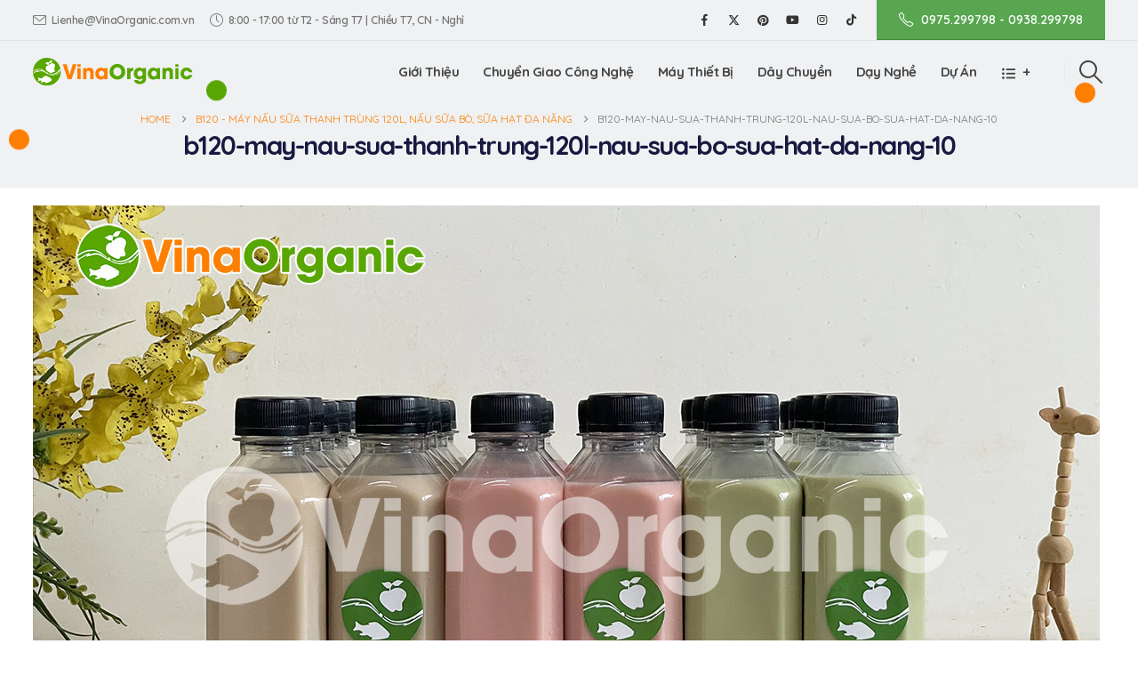

--- FILE ---
content_type: text/html; charset=UTF-8
request_url: https://www.vinaorganic.com/?attachment_id=32524
body_size: 21855
content:
	<!DOCTYPE html>
	<html  lang="vi">
	<head>
		<meta http-equiv="X-UA-Compatible" content="IE=edge" />
		<meta http-equiv="Content-Type" content="text/html; charset=UTF-8" />
		<meta name="viewport" content="width=device-width, initial-scale=1, minimum-scale=1" />

		<link rel="profile" href="https://gmpg.org/xfn/11" />
		<link rel="pingback" href="https://www.vinaorganic.com/xmlrpc.php" />
		<meta name='robots' content='index, follow, max-image-preview:large, max-snippet:-1, max-video-preview:-1' />

	<!-- This site is optimized with the Yoast SEO plugin v26.7 - https://yoast.com/wordpress/plugins/seo/ -->
	<title>b120-may-nau-sua-thanh-trung-120l-nau-sua-bo-sua-hat-da-nang-10</title>
	<link rel="canonical" href="https://www.vinaorganic.com/" />
	<meta property="og:locale" content="vi_VN" />
	<meta property="og:type" content="article" />
	<meta property="og:title" content="b120-may-nau-sua-thanh-trung-120l-nau-sua-bo-sua-hat-da-nang-10" />
	<meta property="og:url" content="https://www.vinaorganic.com/" />
	<meta property="og:site_name" content="VinaOrganic" />
	<meta property="article:publisher" content="https://www.facebook.com/vinaorganic/" />
	<meta property="og:image" content="https://www.vinaorganic.com" />
	<meta property="og:image:width" content="1" />
	<meta property="og:image:height" content="1" />
	<meta property="og:image:type" content="image/jpeg" />
	<meta name="twitter:card" content="summary_large_image" />
	<script type="application/ld+json" class="yoast-schema-graph">{"@context":"https://schema.org","@graph":[{"@type":"WebPage","@id":"https://www.vinaorganic.com/","url":"https://www.vinaorganic.com/","name":"b120-may-nau-sua-thanh-trung-120l-nau-sua-bo-sua-hat-da-nang-10","isPartOf":{"@id":"https://www.vinaorganic.com/#website"},"primaryImageOfPage":{"@id":"https://www.vinaorganic.com/#primaryimage"},"image":{"@id":"https://www.vinaorganic.com/#primaryimage"},"thumbnailUrl":"https://www.vinaorganic.com/wp-content/uploads/2023/10/b120-may-nau-sua-thanh-trung-120l-nau-sua-bo-sua-hat-da-nang-10.jpg","datePublished":"2023-10-23T04:28:05+00:00","breadcrumb":{"@id":"https://www.vinaorganic.com/#breadcrumb"},"inLanguage":"vi","potentialAction":[{"@type":"ReadAction","target":["https://www.vinaorganic.com/"]}]},{"@type":"ImageObject","inLanguage":"vi","@id":"https://www.vinaorganic.com/#primaryimage","url":"https://www.vinaorganic.com/wp-content/uploads/2023/10/b120-may-nau-sua-thanh-trung-120l-nau-sua-bo-sua-hat-da-nang-10.jpg","contentUrl":"https://www.vinaorganic.com/wp-content/uploads/2023/10/b120-may-nau-sua-thanh-trung-120l-nau-sua-bo-sua-hat-da-nang-10.jpg","width":1200,"height":752},{"@type":"BreadcrumbList","@id":"https://www.vinaorganic.com/#breadcrumb","itemListElement":[{"@type":"ListItem","position":1,"name":"Home","item":"https://www.vinaorganic.com/"},{"@type":"ListItem","position":2,"name":"B120 &#8211; Máy nấu sữa thanh trùng 120L, nấu sữa bò, sữa hạt đa năng","item":"https://www.vinaorganic.com/san-pham/b120-may-nau-sua-thanh-trung-120l-nau-sua-bo-sua-hat-da-nang"},{"@type":"ListItem","position":3,"name":"b120-may-nau-sua-thanh-trung-120l-nau-sua-bo-sua-hat-da-nang-10"}]},{"@type":"WebSite","@id":"https://www.vinaorganic.com/#website","url":"https://www.vinaorganic.com/","name":"VinaOrganic","description":"Công ty TNHH Thực phẩm Hữu cơ Việt Nam","publisher":{"@id":"https://www.vinaorganic.com/#organization"},"potentialAction":[{"@type":"SearchAction","target":{"@type":"EntryPoint","urlTemplate":"https://www.vinaorganic.com/?s={search_term_string}"},"query-input":{"@type":"PropertyValueSpecification","valueRequired":true,"valueName":"search_term_string"}}],"inLanguage":"vi"},{"@type":"Organization","@id":"https://www.vinaorganic.com/#organization","name":"VinaOrganic CO.,LTD","url":"https://www.vinaorganic.com/","logo":{"@type":"ImageObject","inLanguage":"vi","@id":"https://www.vinaorganic.com/#/schema/logo/image/","url":"https://www.vinaorganic.com/wp-content/uploads/2020/07/Logo-VinaOrganic-2020.png","contentUrl":"https://www.vinaorganic.com/wp-content/uploads/2020/07/Logo-VinaOrganic-2020.png","width":550,"height":137,"caption":"VinaOrganic CO.,LTD"},"image":{"@id":"https://www.vinaorganic.com/#/schema/logo/image/"},"sameAs":["https://www.facebook.com/vinaorganic/","http://www.youtube.com/c/VinaOrganic"]}]}</script>
	<!-- / Yoast SEO plugin. -->


<link rel='dns-prefetch' href='//use.fontawesome.com' />
<link rel="alternate" type="application/rss+xml" title="Dòng thông tin VinaOrganic &raquo;" href="https://www.vinaorganic.com/feed" />
<link rel="alternate" type="application/rss+xml" title="VinaOrganic &raquo; Dòng bình luận" href="https://www.vinaorganic.com/comments/feed" />
<link rel="alternate" type="application/rss+xml" title="VinaOrganic &raquo; b120-may-nau-sua-thanh-trung-120l-nau-sua-bo-sua-hat-da-nang-10 Dòng bình luận" href="https://www.vinaorganic.com/?attachment_id=32524/feed" />
<link rel="alternate" title="oNhúng (JSON)" type="application/json+oembed" href="https://www.vinaorganic.com/wp-json/oembed/1.0/embed?url=https%3A%2F%2Fwww.vinaorganic.com%2F%3Fattachment_id%3D32524" />
<link rel="alternate" title="oNhúng (XML)" type="text/xml+oembed" href="https://www.vinaorganic.com/wp-json/oembed/1.0/embed?url=https%3A%2F%2Fwww.vinaorganic.com%2F%3Fattachment_id%3D32524&#038;format=xml" />
		<link rel="shortcut icon" href="//www.vinaorganic.com/wp-content/uploads/2020/07/Favicon-60x60px-min.png" type="image/x-icon" />
				<link rel="apple-touch-icon" href="//www.vinaorganic.com/wp-content/uploads/2020/07/Favicon-60x60px-min.png" />
				<link rel="apple-touch-icon" sizes="120x120" href="//www.vinaorganic.com/wp-content/uploads/2020/07/Favicon-120x120px-min.png" />
				<link rel="apple-touch-icon" sizes="76x76" href="//www.vinaorganic.com/wp-content/uploads/2020/07/Favicon-76x76px-min.png" />
				<link rel="apple-touch-icon" sizes="152x152" href="//www.vinaorganic.com/wp-content/uploads/2020/07/Favicon-152x152px-min.png" />
		<style id='wp-img-auto-sizes-contain-inline-css'>
img:is([sizes=auto i],[sizes^="auto," i]){contain-intrinsic-size:3000px 1500px}
/*# sourceURL=wp-img-auto-sizes-contain-inline-css */
</style>
<link rel='stylesheet' id='wp-block-library-css' href='https://www.vinaorganic.com/wp-includes/css/dist/block-library/style.min.css?ver=6.9' media='all' />
<style id='global-styles-inline-css'>
:root{--wp--preset--aspect-ratio--square: 1;--wp--preset--aspect-ratio--4-3: 4/3;--wp--preset--aspect-ratio--3-4: 3/4;--wp--preset--aspect-ratio--3-2: 3/2;--wp--preset--aspect-ratio--2-3: 2/3;--wp--preset--aspect-ratio--16-9: 16/9;--wp--preset--aspect-ratio--9-16: 9/16;--wp--preset--color--black: #000000;--wp--preset--color--cyan-bluish-gray: #abb8c3;--wp--preset--color--white: #ffffff;--wp--preset--color--pale-pink: #f78da7;--wp--preset--color--vivid-red: #cf2e2e;--wp--preset--color--luminous-vivid-orange: #ff6900;--wp--preset--color--luminous-vivid-amber: #fcb900;--wp--preset--color--light-green-cyan: #7bdcb5;--wp--preset--color--vivid-green-cyan: #00d084;--wp--preset--color--pale-cyan-blue: #8ed1fc;--wp--preset--color--vivid-cyan-blue: #0693e3;--wp--preset--color--vivid-purple: #9b51e0;--wp--preset--color--primary: var(--porto-primary-color);--wp--preset--color--secondary: var(--porto-secondary-color);--wp--preset--color--tertiary: var(--porto-tertiary-color);--wp--preset--color--quaternary: var(--porto-quaternary-color);--wp--preset--color--dark: var(--porto-dark-color);--wp--preset--color--light: var(--porto-light-color);--wp--preset--color--primary-hover: var(--porto-primary-light-5);--wp--preset--gradient--vivid-cyan-blue-to-vivid-purple: linear-gradient(135deg,rgb(6,147,227) 0%,rgb(155,81,224) 100%);--wp--preset--gradient--light-green-cyan-to-vivid-green-cyan: linear-gradient(135deg,rgb(122,220,180) 0%,rgb(0,208,130) 100%);--wp--preset--gradient--luminous-vivid-amber-to-luminous-vivid-orange: linear-gradient(135deg,rgb(252,185,0) 0%,rgb(255,105,0) 100%);--wp--preset--gradient--luminous-vivid-orange-to-vivid-red: linear-gradient(135deg,rgb(255,105,0) 0%,rgb(207,46,46) 100%);--wp--preset--gradient--very-light-gray-to-cyan-bluish-gray: linear-gradient(135deg,rgb(238,238,238) 0%,rgb(169,184,195) 100%);--wp--preset--gradient--cool-to-warm-spectrum: linear-gradient(135deg,rgb(74,234,220) 0%,rgb(151,120,209) 20%,rgb(207,42,186) 40%,rgb(238,44,130) 60%,rgb(251,105,98) 80%,rgb(254,248,76) 100%);--wp--preset--gradient--blush-light-purple: linear-gradient(135deg,rgb(255,206,236) 0%,rgb(152,150,240) 100%);--wp--preset--gradient--blush-bordeaux: linear-gradient(135deg,rgb(254,205,165) 0%,rgb(254,45,45) 50%,rgb(107,0,62) 100%);--wp--preset--gradient--luminous-dusk: linear-gradient(135deg,rgb(255,203,112) 0%,rgb(199,81,192) 50%,rgb(65,88,208) 100%);--wp--preset--gradient--pale-ocean: linear-gradient(135deg,rgb(255,245,203) 0%,rgb(182,227,212) 50%,rgb(51,167,181) 100%);--wp--preset--gradient--electric-grass: linear-gradient(135deg,rgb(202,248,128) 0%,rgb(113,206,126) 100%);--wp--preset--gradient--midnight: linear-gradient(135deg,rgb(2,3,129) 0%,rgb(40,116,252) 100%);--wp--preset--font-size--small: 13px;--wp--preset--font-size--medium: 20px;--wp--preset--font-size--large: 36px;--wp--preset--font-size--x-large: 42px;--wp--preset--spacing--20: 0.44rem;--wp--preset--spacing--30: 0.67rem;--wp--preset--spacing--40: 1rem;--wp--preset--spacing--50: 1.5rem;--wp--preset--spacing--60: 2.25rem;--wp--preset--spacing--70: 3.38rem;--wp--preset--spacing--80: 5.06rem;--wp--preset--shadow--natural: 6px 6px 9px rgba(0, 0, 0, 0.2);--wp--preset--shadow--deep: 12px 12px 50px rgba(0, 0, 0, 0.4);--wp--preset--shadow--sharp: 6px 6px 0px rgba(0, 0, 0, 0.2);--wp--preset--shadow--outlined: 6px 6px 0px -3px rgb(255, 255, 255), 6px 6px rgb(0, 0, 0);--wp--preset--shadow--crisp: 6px 6px 0px rgb(0, 0, 0);}:where(.is-layout-flex){gap: 0.5em;}:where(.is-layout-grid){gap: 0.5em;}body .is-layout-flex{display: flex;}.is-layout-flex{flex-wrap: wrap;align-items: center;}.is-layout-flex > :is(*, div){margin: 0;}body .is-layout-grid{display: grid;}.is-layout-grid > :is(*, div){margin: 0;}:where(.wp-block-columns.is-layout-flex){gap: 2em;}:where(.wp-block-columns.is-layout-grid){gap: 2em;}:where(.wp-block-post-template.is-layout-flex){gap: 1.25em;}:where(.wp-block-post-template.is-layout-grid){gap: 1.25em;}.has-black-color{color: var(--wp--preset--color--black) !important;}.has-cyan-bluish-gray-color{color: var(--wp--preset--color--cyan-bluish-gray) !important;}.has-white-color{color: var(--wp--preset--color--white) !important;}.has-pale-pink-color{color: var(--wp--preset--color--pale-pink) !important;}.has-vivid-red-color{color: var(--wp--preset--color--vivid-red) !important;}.has-luminous-vivid-orange-color{color: var(--wp--preset--color--luminous-vivid-orange) !important;}.has-luminous-vivid-amber-color{color: var(--wp--preset--color--luminous-vivid-amber) !important;}.has-light-green-cyan-color{color: var(--wp--preset--color--light-green-cyan) !important;}.has-vivid-green-cyan-color{color: var(--wp--preset--color--vivid-green-cyan) !important;}.has-pale-cyan-blue-color{color: var(--wp--preset--color--pale-cyan-blue) !important;}.has-vivid-cyan-blue-color{color: var(--wp--preset--color--vivid-cyan-blue) !important;}.has-vivid-purple-color{color: var(--wp--preset--color--vivid-purple) !important;}.has-black-background-color{background-color: var(--wp--preset--color--black) !important;}.has-cyan-bluish-gray-background-color{background-color: var(--wp--preset--color--cyan-bluish-gray) !important;}.has-white-background-color{background-color: var(--wp--preset--color--white) !important;}.has-pale-pink-background-color{background-color: var(--wp--preset--color--pale-pink) !important;}.has-vivid-red-background-color{background-color: var(--wp--preset--color--vivid-red) !important;}.has-luminous-vivid-orange-background-color{background-color: var(--wp--preset--color--luminous-vivid-orange) !important;}.has-luminous-vivid-amber-background-color{background-color: var(--wp--preset--color--luminous-vivid-amber) !important;}.has-light-green-cyan-background-color{background-color: var(--wp--preset--color--light-green-cyan) !important;}.has-vivid-green-cyan-background-color{background-color: var(--wp--preset--color--vivid-green-cyan) !important;}.has-pale-cyan-blue-background-color{background-color: var(--wp--preset--color--pale-cyan-blue) !important;}.has-vivid-cyan-blue-background-color{background-color: var(--wp--preset--color--vivid-cyan-blue) !important;}.has-vivid-purple-background-color{background-color: var(--wp--preset--color--vivid-purple) !important;}.has-black-border-color{border-color: var(--wp--preset--color--black) !important;}.has-cyan-bluish-gray-border-color{border-color: var(--wp--preset--color--cyan-bluish-gray) !important;}.has-white-border-color{border-color: var(--wp--preset--color--white) !important;}.has-pale-pink-border-color{border-color: var(--wp--preset--color--pale-pink) !important;}.has-vivid-red-border-color{border-color: var(--wp--preset--color--vivid-red) !important;}.has-luminous-vivid-orange-border-color{border-color: var(--wp--preset--color--luminous-vivid-orange) !important;}.has-luminous-vivid-amber-border-color{border-color: var(--wp--preset--color--luminous-vivid-amber) !important;}.has-light-green-cyan-border-color{border-color: var(--wp--preset--color--light-green-cyan) !important;}.has-vivid-green-cyan-border-color{border-color: var(--wp--preset--color--vivid-green-cyan) !important;}.has-pale-cyan-blue-border-color{border-color: var(--wp--preset--color--pale-cyan-blue) !important;}.has-vivid-cyan-blue-border-color{border-color: var(--wp--preset--color--vivid-cyan-blue) !important;}.has-vivid-purple-border-color{border-color: var(--wp--preset--color--vivid-purple) !important;}.has-vivid-cyan-blue-to-vivid-purple-gradient-background{background: var(--wp--preset--gradient--vivid-cyan-blue-to-vivid-purple) !important;}.has-light-green-cyan-to-vivid-green-cyan-gradient-background{background: var(--wp--preset--gradient--light-green-cyan-to-vivid-green-cyan) !important;}.has-luminous-vivid-amber-to-luminous-vivid-orange-gradient-background{background: var(--wp--preset--gradient--luminous-vivid-amber-to-luminous-vivid-orange) !important;}.has-luminous-vivid-orange-to-vivid-red-gradient-background{background: var(--wp--preset--gradient--luminous-vivid-orange-to-vivid-red) !important;}.has-very-light-gray-to-cyan-bluish-gray-gradient-background{background: var(--wp--preset--gradient--very-light-gray-to-cyan-bluish-gray) !important;}.has-cool-to-warm-spectrum-gradient-background{background: var(--wp--preset--gradient--cool-to-warm-spectrum) !important;}.has-blush-light-purple-gradient-background{background: var(--wp--preset--gradient--blush-light-purple) !important;}.has-blush-bordeaux-gradient-background{background: var(--wp--preset--gradient--blush-bordeaux) !important;}.has-luminous-dusk-gradient-background{background: var(--wp--preset--gradient--luminous-dusk) !important;}.has-pale-ocean-gradient-background{background: var(--wp--preset--gradient--pale-ocean) !important;}.has-electric-grass-gradient-background{background: var(--wp--preset--gradient--electric-grass) !important;}.has-midnight-gradient-background{background: var(--wp--preset--gradient--midnight) !important;}.has-small-font-size{font-size: var(--wp--preset--font-size--small) !important;}.has-medium-font-size{font-size: var(--wp--preset--font-size--medium) !important;}.has-large-font-size{font-size: var(--wp--preset--font-size--large) !important;}.has-x-large-font-size{font-size: var(--wp--preset--font-size--x-large) !important;}
/*# sourceURL=global-styles-inline-css */
</style>

<style id='classic-theme-styles-inline-css'>
/*! This file is auto-generated */
.wp-block-button__link{color:#fff;background-color:#32373c;border-radius:9999px;box-shadow:none;text-decoration:none;padding:calc(.667em + 2px) calc(1.333em + 2px);font-size:1.125em}.wp-block-file__button{background:#32373c;color:#fff;text-decoration:none}
/*# sourceURL=/wp-includes/css/classic-themes.min.css */
</style>
<link rel='stylesheet' id='awsm-jobs-general-css' href='https://www.vinaorganic.com/wp-content/plugins/wp-job-openings/assets/css/general.min.css?ver=3.5.4' media='all' />
<link rel='stylesheet' id='awsm-jobs-style-css' href='https://www.vinaorganic.com/wp-content/plugins/wp-job-openings/assets/css/style.min.css?ver=3.5.4' media='all' />
<style id='font-awesome-svg-styles-default-inline-css'>
.svg-inline--fa {
  display: inline-block;
  height: 1em;
  overflow: visible;
  vertical-align: -.125em;
}
/*# sourceURL=font-awesome-svg-styles-default-inline-css */
</style>
<link rel='stylesheet' id='font-awesome-svg-styles-css' href='https://www.vinaorganic.com/wp-content/uploads/font-awesome/v6.1.1/css/svg-with-js.css' media='all' />
<style id='font-awesome-svg-styles-inline-css'>
   .wp-block-font-awesome-icon svg::before,
   .wp-rich-text-font-awesome-icon svg::before {content: unset;}
/*# sourceURL=font-awesome-svg-styles-inline-css */
</style>
<link rel='stylesheet' id='contact-form-7-css' href='https://www.vinaorganic.com/wp-content/plugins/contact-form-7/includes/css/styles.css?ver=6.1.4' media='all' />
<style id='woocommerce-inline-inline-css'>
.woocommerce form .form-row .required { visibility: visible; }
/*# sourceURL=woocommerce-inline-inline-css */
</style>
<link rel='stylesheet' id='font-awesome-official-css' href='https://use.fontawesome.com/releases/v6.1.1/css/all.css' media='all' integrity="sha384-/frq1SRXYH/bSyou/HUp/hib7RVN1TawQYja658FEOodR/FQBKVqT9Ol+Oz3Olq5" crossorigin="anonymous" />
<link rel='stylesheet' id='porto-fs-progress-bar-css' href='https://www.vinaorganic.com/wp-content/themes/porto/inc/lib/woocommerce-shipping-progress-bar/shipping-progress-bar.css?ver=7.6.2' media='all' />
<link rel='stylesheet' id='porto-css-vars-css' href='https://www.vinaorganic.com/wp-content/uploads/porto_styles/theme_css_vars.css?ver=7.6.2' media='all' />
<link rel='stylesheet' id='js_composer_front-css' href='https://www.vinaorganic.com/wp-content/plugins/js_composer/assets/css/js_composer.min.css?ver=8.6.1' media='all' />
<link rel='stylesheet' id='redux-custom-fonts-css-css' href='https://www.vinaorganic.com/wp-content/uploads/redux/custom-fonts/fonts.css?ver=1697770124' media='all' />
<link rel='stylesheet' id='bootstrap-css' href='https://www.vinaorganic.com/wp-content/uploads/porto_styles/bootstrap.css?ver=7.6.2' media='all' />
<link rel='stylesheet' id='porto-plugins-css' href='https://www.vinaorganic.com/wp-content/themes/porto/css/plugins_optimized.css?ver=7.6.2' media='all' />
<link rel='stylesheet' id='porto-theme-css' href='https://www.vinaorganic.com/wp-content/themes/porto/css/theme.css?ver=7.6.2' media='all' />
<link rel='stylesheet' id='porto-animate-css' href='https://www.vinaorganic.com/wp-content/themes/porto/css/part/animate.css?ver=7.6.2' media='all' />
<link rel='stylesheet' id='porto-widget-text-css' href='https://www.vinaorganic.com/wp-content/themes/porto/css/part/widget-text.css?ver=7.6.2' media='all' />
<link rel='stylesheet' id='porto-widget-follow-us-css' href='https://www.vinaorganic.com/wp-content/themes/porto/css/part/widget-follow-us.css?ver=7.6.2' media='all' />
<link rel='stylesheet' id='porto-blog-legacy-css' href='https://www.vinaorganic.com/wp-content/themes/porto/css/part/blog-legacy.css?ver=7.6.2' media='all' />
<link rel='stylesheet' id='porto-header-shop-css' href='https://www.vinaorganic.com/wp-content/themes/porto/css/part/header-shop.css?ver=7.6.2' media='all' />
<link rel='stylesheet' id='porto-header-legacy-css' href='https://www.vinaorganic.com/wp-content/themes/porto/css/part/header-legacy.css?ver=7.6.2' media='all' />
<link rel='stylesheet' id='porto-footer-legacy-css' href='https://www.vinaorganic.com/wp-content/themes/porto/css/part/footer-legacy.css?ver=7.6.2' media='all' />
<link rel='stylesheet' id='porto-nav-panel-css' href='https://www.vinaorganic.com/wp-content/themes/porto/css/part/nav-panel.css?ver=7.6.2' media='all' />
<link rel='stylesheet' id='porto-media-mobile-sidebar-css' href='https://www.vinaorganic.com/wp-content/themes/porto/css/part/media-mobile-sidebar.css?ver=7.6.2' media='(max-width:991px)' />
<link rel='stylesheet' id='porto-theme-portfolio-css' href='https://www.vinaorganic.com/wp-content/themes/porto/css/theme_portfolio.css?ver=7.6.2' media='all' />
<link rel='stylesheet' id='porto-theme-member-css' href='https://www.vinaorganic.com/wp-content/themes/porto/css/theme_member.css?ver=7.6.2' media='all' />
<link rel='stylesheet' id='porto-theme-event-css' href='https://www.vinaorganic.com/wp-content/themes/porto/css/theme_event.css?ver=7.6.2' media='all' />
<link rel='stylesheet' id='porto-shortcodes-css' href='https://www.vinaorganic.com/wp-content/uploads/porto_styles/shortcodes.css?ver=7.6.2' media='all' />
<link rel='stylesheet' id='porto-theme-shop-css' href='https://www.vinaorganic.com/wp-content/themes/porto/css/theme_shop.css?ver=7.6.2' media='all' />
<link rel='stylesheet' id='porto-shop-legacy-css' href='https://www.vinaorganic.com/wp-content/themes/porto/css/part/shop-legacy.css?ver=7.6.2' media='all' />
<link rel='stylesheet' id='porto-theme-wpb-css' href='https://www.vinaorganic.com/wp-content/themes/porto/css/theme_wpb.css?ver=7.6.2' media='all' />
<link rel='stylesheet' id='porto-theme-radius-css' href='https://www.vinaorganic.com/wp-content/themes/porto/css/theme_radius.css?ver=7.6.2' media='all' />
<link rel='stylesheet' id='porto-dynamic-style-css' href='https://www.vinaorganic.com/wp-content/uploads/porto_styles/dynamic_style.css?ver=7.6.2' media='all' />
<link rel='stylesheet' id='porto-type-builder-css' href='https://www.vinaorganic.com/wp-content/plugins/porto-functionality/builders/assets/type-builder.css?ver=3.6.3' media='all' />
<link rel='stylesheet' id='porto-account-login-style-css' href='https://www.vinaorganic.com/wp-content/themes/porto/css/theme/shop/login-style/account-login.css?ver=7.6.2' media='all' />
<link rel='stylesheet' id='porto-theme-woopage-css' href='https://www.vinaorganic.com/wp-content/themes/porto/css/theme/shop/other/woopage.css?ver=7.6.2' media='all' />
<link rel='stylesheet' id='porto-style-css' href='https://www.vinaorganic.com/wp-content/themes/porto/style.css?ver=7.6.2' media='all' />
<style id='porto-style-inline-css'>
.side-header-narrow-bar-logo{max-width:180px}@media (min-width:992px){}.page-top .product-nav{position:static;height:auto;margin-top:0}.page-top .product-nav .product-prev,.page-top .product-nav .product-next{float:none;position:absolute;height:30px;top:50%;bottom:50%;margin-top:-15px}.page-top .product-nav .product-prev{right:10px}.page-top .product-nav .product-next{left:10px}.page-top .product-nav .product-next .product-popup{right:auto;left:0}.page-top .product-nav .product-next .product-popup:before{right:auto;left:6px}.page-top .sort-source{position:static;text-align:center;margin-top:5px;border-width:0}.page-top ul.breadcrumb{-ms-flex-pack:center;justify-content:center}.page-top .page-title{font-weight:700}#login-form-popup{max-width:480px}#header{border-bottom:1px solid #e1e2e4}.header-top .btn{font-size:.875rem;padding-top:.8571em;padding-bottom:.8571em;display:inline-flex;align-items:center}#header .share-links a:not(:hover){background:none}.left-0{left:0}@keyframes expandInWithBlur{from{opacity:0;filter:blur(10px);transform:scale(0.8)}to{opacity:1;filter:blur(0px);transform:scale(1)}}.lightSpeedIn{animation-name:expandInWithBlur}input.form-control,textarea.form-control{line-height:1.85;padding:10px 20px}.btn-borders{font-weight:700}.btn-modern.btn-lg,.btn-borders.btn-lg,.form-group input.btn-modern.btn-lg{padding:1.1429em 3.4em}.btn-full-rounded{border-radius:2em !important}.btn-gradient > .btn,.btn-gradient.btn{background:linear-gradient(135deg,#ffa54b 0,#ff7f00 80%);color:#FFF}.btn-gradient > .btn:hover,.btn-gradient.btn:hover{background:linear-gradient(135deg,#ffbf7f 0,#ff7f00 80%);color:#FFF}.pc-circle{position:absolute !important;border-radius:100%}.pc-circle-lg{width:52px;height:52px}.pc-circle-md{width:23px;height:23px}.pc-circle-sm{width:15px;height:15px}.pc-circle-xs{width:10px;height:10px}.pc-circle-pos-17{top:6%;left:105%}.pc-circle-pos-18{top:8%;left:106.9%}.pc-circle-pos-19{top:9.5%;left:108.4%}.pc-circle-pos-20{bottom:5.5%;left:-7%}.pc-circle-pos-21{bottom:4.5%;left:-8.6%}.pc-circle-pos-22{bottom:2.7%;left:-6.8%}.pc-circle-pos-23{bottom:2.5%;left:-8.5%}.pc-circle-pos-44{left:103%;top:10%}.pc-circle-pos-45{left:104.7%;top:14.1%}.pc-circle-pos-46{left:106.2%;top:10.4%}.pc-dots-rect-5{position:absolute;bottom:-20px;left:-38px;transform:rotateX(180deg);z-index:-1}.custom-section-curved-top-6{position:absolute;top:-560px;left:0;transform:rotateY(180deg)}.home span.wpcf7-not-valid-tip{color:#fff}.width-116{width:116%}body .form-control,.form-control:focus{background:#f7f7f7;border:none;box-shadow:none}.wpcf7-form .form-control{min-height:3.375rem}.vc_progress_bar .vc_single_bar.progress,.progress{background:#ccc}.vc_progress_bar .vc_single_bar.progress.progress-sm,.progress.progress-sm{height:7px}.vc_progress_bar .vc_single_bar.progress .vc_bar,.progress-bar{position:static}.vc_progress_bar .vc_label_units{position:absolute;right:5px;bottom:20px;color:#777;font-size:.875rem}.vc_progress_bar .progress-label{margin-bottom:5px}.testimonial.testimonial-style-3 .testimonial-arrow-down{display:none}.testimonial.testimonial-style-3{padding:20px}.testimonial.testimonial-style-3 blockquote{background:#fff;padding:39px 20px 27px 41px;box-shadow:0 0 20px -3px rgba(0,0,0,0.1)}.testimonial.testimonial-style-3 blockquote:before{top:10px;left:12px;font-family:Poppins,sans-serif;font-size:78px;color:#a33188}.testimonial blockquote p{line-height:1.8}.testimonial.testimonial-style-3 .testimonial-author{align-items:center;margin:20px 0 0}.testimonial-style-3 .testimonial-author p{margin-bottom:0}.testimonial-style-3 .testimonial-author strong{font-size:1.2em;font-weight:600}.testimonial.testimonial-style-3 .testimonial-author img{max-width:70px}.owl-carousel.dots-style-1 .owl-dot.active span,.owl-carousel.dots-style-1 .owl-dot:hover span{color:#171940}.owl-carousel.dots-style-1 .owl-dots span{border-color:#171940}.custom-carousel-dots-style-1 .owl-dots{display:flex;justify-content:flex-start;padding-left:20.8px;padding-left:1.3rem;margin-top:-7px !important}.porto-price-boxes > .row{justify-content:center}.portfolio-item.outimage{position:relative;background:#fff;padding:3rem 2.5rem 4rem;border-radius:.5rem;box-shadow:0 0 32px -7px rgba(0,0,0,0.1)}.portfolio-item.outimage .thumb-info,.portfolio-item.outimage .thumb-info .thumb-info-wrapper{position:static;transform:none;overflow:visible}.portfolio-item.outimage .thumb-info-title{position:absolute;left:50%;bottom:2.5rem;color:#4046b3;background:none;padding:0;transform:translateX(-50%);font-size:.875rem;font-weight:700;letter-spacing:0;text-transform:uppercase}.portfolio-item.outimage .thumb-info-title:hover{text-decoration:underline}.portfolio-item.outimage .thumb-info img{max-width:80px;width:auto}.portfolio-large > .row > .col-md-6{flex:0 0 100%;max-width:100%}.featured-services .portfolio-item.outimage img{width:80px}.portfolio-item.outimage .thumb-info{margin-bottom:2.5rem}.portfolio-item.outimage .portfolio-brief-content{padding:0 !important}.portfolio-item.outimage .portfolio-title{font-weight:normal}.blog-posts article.post-grid{margin-bottom:3rem}.posts-grid .grid-box,.post-grid .grid-box,.single-post article.post{box-shadow:0 30px 90px rgba(0,0,0,.08);padding:1.5rem}.blog-posts .post .entry-title{margin-top:1rem}article.post h2 a,article.post h4 a{color:inherit}article.post h2 a:hover,article.post h4 a:hover{text-decoration:underline}article.post .post-meta i,.single-portfolio .portfolio-image.single,.single-portfolio .portfolio-desc{display:none}article.post .post-meta{display:inline-block;font-size:.8em;text-transform:uppercase;line-height:1;margin-bottom:.5rem}article.post .post-meta + .post-meta > span{border-left:1px solid #ccc;padding-left:12px;margin-left:4px}article.post-grid .post-image.single,article.post-grid .post-image .owl-carousel{margin-bottom:.25rem}article.post .btn-readmore{background:none !important;border:none;padding:0;color:#ff7f00 !important;font-size:1em !important;font-weight:700}.single-post article.post .post-image.single{margin-bottom:1rem}.single-post .post-content > div:first-child{font-size:.8em;text-transform:uppercase;line-height:1.2}.single-post .post-content span.m-l-lg{display:inline-block;margin-left:.75rem !important;padding-left:.75rem !important;border-left:1px solid #ccc}.post-block h3,article.post .comment-respond h3{font-size:1.5em;font-weight:700}.post-author img,ul.comments ul.children>li img.avatar,ul.comments>li img.avatar{border-radius:50%}@media (min-width:768px){ul.comments ul.children>li img.avatar,ul.comments>li img.avatar{width:3rem;height:3rem}ul.comments ul.children>li,ul.comments>li{padding-left:70px}ul.comments ul.children>li .img-thumbnail,ul.comments>li .img-thumbnail{margin-left:-70px}}ul.comments .comment-arrow{left:-12px;top:10px}.post-author p .name a,ul.comments .comment-block .comment-by,.comment-block .comment-by > strong > a{color:#222529}.pagination.load-more .next{width:auto !important}.pagination>a,.pagination>span{width:2.75rem !important;height:2.75rem;line-height:2.5rem;color:#999;background:#fff;border:2px solid #999;font-size:1rem;padding:0;border-radius:2rem !important;margin:0 .25rem}.pagination .prev:before,.pagination .next:before{top:0}.widget .widget-title{font-size:1.5em;text-transform:none;color:#222529}.sidebar-content .widget{padding-left:1rem;padding-right:1rem}.sidebar-content .widget + .widget{padding-top:30px;border-top:1px solid rgba(0,0,0,.06);margin-top:30px}.widget > ul,.widget > ul li{border:none}.widget>div>ul,.widget>ul{font-size:.9em}.widget_recent_entries > ul li,.widget_recent_comments > ul li{padding-left:0;border:none}.widget_recent_entries > ul li > a{color:#222529;font-weight:700}.widget_recent_entries > ul li:before,.widget_recent_comments>ul li:before{content:none}.widget_recent_comments > ul li > a{font-weight:700;font-size:1.2em;color:#222529}.widget_search .btn-dark{background:#f7f7f7 !important;border:none;color:#222529 !important;font-size:.8em}.footer-top{position:relative}.footer-top .container{max-width:none;padding:0}.custom-section-curved-top-7{position:absolute;top:-269px;left:0}#footer .widget-title{font-size:1.125rem;font-weight:700;text-transform:uppercase;letter-spacing:0}.widget-recent-portfolios .view-more,.widget-recent-portfolios .btn-view-more{display:none}.widget-recent-portfolios .portfolio-item-title{font-size:inherit;font-weight:400}.widget-recent-portfolios .portfolio-item{margin-bottom:.625rem}#footer .footer-main>.container{padding-top:3rem;padding-bottom:0}#footer .footer-main>.container:after{content:'';display:block;border-top:1px solid rgba(255,255,255,.1);margin-top:3rem}#footer .share-links{margin-top:-1rem}#footer .share-links a{width:2.375rem;height:2.375rem}#footer .footer-bottom{font-size:1em;color:rgba(255,255,255,.6)}@media (min-width:576px){.portfolio-row-3.outimage > .portfolio-grid:nth-child(2){margin-top:4.5rem}}@media (max-width:991px){#header .separator{display:none}.page-top > .container{padding-top:160px}}.single-product .product_meta{text-transform:capitalize !important}.wp-caption .wp-caption-text,.wp-caption-dd{font-size:14px;font-style:normal;line-height:1.5;margin:0;padding:10px;background-color:#ECECEC;margin-bottom:1rem}#header .main-menu > li.menu-item > a{padding:25px 24px 25px 2px;font-size:15px}.list li{margin-bottom:5px !important}.mega-menu .popup li.menu-item>a{font-weight:500 !important;color:#000000 !important;border-bottom-color:#f3f3f3 !important;padding:8px 15px !important;text-transform:none !important}.mega-menu .popup li.menu-item:hover >a{background-color:#f4f4f4;text-decoration:none !important}#product-tab .tab-content h2{font-size:30px!important;line-height:40px!important;font-weight:600!important;margin-bottom:.5em}h2{margin-bottom:0.5rem}blockquote{box-sizing:border-box;color:inherit;background:#fff7e4;border-color:#ff7f00;padding:1rem}.woocommerce-product-search .search-field{width:60%}[type="submit"]{padding:6px 8px !important}ul.products li.product-col .add-links .add_to_cart_read_more,ul.products li.product-col .add-links .add_to_cart_button{border-radius:10px;border:1px solid #dddddd;color:#333333}ul.products li.product-default:hover .add-links .add_to_cart_button,ul.products li.product-default:hover .add-links .add_to_cart_read_more{background:#58a600;color:#ffffff}.sidebar-content ul.product-categories li> a{color:#222529}.sidebar-content ul.product-categories li> a:hover{color:#58a600}.sidebar-content ul.product-categories li.current> a{color:#58a600}.woocommerce-tabs .tab-content p{font-size:16px !important;line-height:26px !important}.isor{float:right;padding:5px 15px 0 0}.isol{float:left}.isoclear{clear:both}.border-policy-pr{border:1px solid #ffe7c7;border-radius:4px;margin-top:10px}.list-policy-pr{padding-left:17px;padding-top:9px;padding-right:5px;list-style-type:none;margin-top:0;margin-bottom:10px}.row-policy-product{margin:0 0 4px 0;color:#333}.link-product{color:#333}.page-top{padding-bottom:0 !important;margin-bottom:0 !important}.page-top .page-title{font-size:22pt !important}.page-top > .container{padding-top:110px;padding-bottom:30px}.vc_row.wpb_row.top-row{padding-bottom:0 !important}@media (max-width:991px){.page-top > .container{padding-top:90px}}@media (max-width:991px){.page-top .page-title{font-size:18pt !important}}@media (max-width:991px){.vc_custom_1659952567466{margin-right:0 !important;margin-left:0 !important}}@media (max-width:991px){.vc_column_container{padding-bottom:0 !important;padding-top:0 !important;margin-top:0!important}}.children > .cat-item{display:flex}ul.products .woocommerce-loop-product__title{white-space:unset}.bg-address{border:2px dashed #11B6CC;border-radius:5px;font-size:9pt;margin:auto;width:100%;padding:10px;background:#EEF9FD;margin-bottom:10px;box-shadow:#c3c2c2 4px 4px 4px}.bg-grey-info{background-color:#f5f5f5}.text-title{margin-bottom:-5px;margin-top:5px;margin-left:17px;font-weight:600}.root-pr{align-items:center;filter:drop-shadow(0 0 6px #e1e1e1)}.content-pr{position:relative;border-radius:4px;background-color:#ffffff;color:#363c5f;text-align:left;display:flex;flex-direction:column;justify-content:space-between;clip-path:polygon(0 0,calc(100% - var(--cs)) 0,100% var(--cs),100% 100%,0 100%)}.content-pr::after{content:'';position:absolute;display:block;width:var(--cs);height:var(--cs);background-color:#e1e1f2;top:0;right:0;border-bottom-left-radius:var(--br)}.free-hot{color:#ff7f00;padding-top:2px;position:absolute;right:12px;font-size:15px !important;font-weight:800;align-items:center;transform:rotate(48deg)}.single-product .product_title{display:none}.post-media{display:none}.entry-content{margin:0}.td-hlproduct{text-align:center}.tbl-hlproduct{width:100%;color:#fff;margin:8px 0 8px 0}.tb-hlproduct{border:2px dashed #fff;border-radius:4px;-webkit-box-shadow:#c3c2c2 4px 4px 4px}.tr-hlproduct{background-color:#ff7f00}.border-tb-job{border:1px solid #e1e1e1;margin-bottom:20px}.tb-job{margin-bottom:20px;width:100%;cellspacing:0;cellpadding:0}.wth-job{width:50%}.bold-text{font-weight:700}.rdText-job{color:red}.title-box-job{text-transform:uppercase;font-weight:500;position:relative;padding-bottom:15px;margin-bottom:0}.ul-box-job{list-style:disc;padding-left:20px}.main-box{border:1px solid #e1e1e1;padding:20px 30px;background-color:#f9f9f9;margin-bottom:20px}article.post h2 a:hover,article.post h4 a:hover{text-decoration:none !important;color:#58a600 !important}.post-title-simple h4 a:hover{color:#58a600}.woocommerce-page.archive .sidebar-content{border:none}.woocommerce-page.archive .sidebar-content aside.widget{border-bottom:none;padding:1rem}.sidebar-content .widget + .widget{border-top:none;padding-top:0}#header{border-bottom:0}.custom-section-curved-top-5{left:0;width:100%}.video-wrapper{position:relative;padding-bottom:56.25%;padding-top:25px;height:0}.video-wrapper iframe{position:absolute;top:0;left:0;width:100%;height:100%;padding-bottom:1rem}.tbl-iso{margin-top:-10px!important}.page-id-28739 .breadcrumb{display:none !important}.page-id-28739 .page-title{display:none !important}.page-id-2026 .breadcrumb{display:none !important}.page-id-2026 .page-title{display:none !important}.page-id-40047 .breadcrumb{display:none !important}.page-id-40047 .page-title{display:none !important}.custom-section-curved-top-2-introduce{position:absolute;top:-280px;left:0}.row-container-relative-introduce .container{position:relative;z-index:3}.custom-section-curved-top-4-introduce{position:absolute;top:-260px;left:0;transform:rotateY(180deg)}.border-img img{border-radius:10px}.border-video-storyV{border-radius:10px}.custom-post-event .post-event-content p{font-size:1.0em !important;line-height:1.5em}.section{padding:0 !important;border-top:none !important}.zalo-chat-widget{right:6px !important}
/*# sourceURL=porto-style-inline-css */
</style>
<link rel='stylesheet' id='styles-child-css' href='https://www.vinaorganic.com/wp-content/themes/porto-child/style.css?ver=6.9' media='all' />
<link rel='stylesheet' id='font-awesome-official-v4shim-css' href='https://use.fontawesome.com/releases/v6.1.1/css/v4-shims.css' media='all' integrity="sha384-4Jczmr1SlicmtiAiHGxwWtSzLJAS97HzJsKGqfC0JtZktLrPXIux1u6GJNVRRqiN" crossorigin="anonymous" />
<script src="https://www.vinaorganic.com/wp-includes/js/jquery/jquery.min.js?ver=3.7.1" id="jquery-core-js"></script>
<script src="https://www.vinaorganic.com/wp-content/plugins/woocommerce/assets/js/jquery-blockui/jquery.blockUI.min.js?ver=2.7.0-wc.10.4.3" id="wc-jquery-blockui-js" data-wp-strategy="defer"></script>
<script src="https://www.vinaorganic.com/wp-content/plugins/woocommerce/assets/js/js-cookie/js.cookie.min.js?ver=2.1.4-wc.10.4.3" id="wc-js-cookie-js" defer data-wp-strategy="defer"></script>
<script id="woocommerce-js-extra">
var woocommerce_params = {"ajax_url":"/wp-admin/admin-ajax.php","wc_ajax_url":"/?wc-ajax=%%endpoint%%","i18n_password_show":"Hi\u1ec3n th\u1ecb m\u1eadt kh\u1ea9u","i18n_password_hide":"\u1ea8n m\u1eadt kh\u1ea9u"};
//# sourceURL=woocommerce-js-extra
</script>
<script src="https://www.vinaorganic.com/wp-content/plugins/woocommerce/assets/js/frontend/woocommerce.min.js?ver=10.4.3" id="woocommerce-js" defer data-wp-strategy="defer"></script>
<script id="wc-cart-fragments-js-extra">
var wc_cart_fragments_params = {"ajax_url":"/wp-admin/admin-ajax.php","wc_ajax_url":"/?wc-ajax=%%endpoint%%","cart_hash_key":"wc_cart_hash_ed3671c79757851623774f9593ac7e94","fragment_name":"wc_fragments_ed3671c79757851623774f9593ac7e94","request_timeout":"15000"};
//# sourceURL=wc-cart-fragments-js-extra
</script>
<script src="https://www.vinaorganic.com/wp-content/plugins/woocommerce/assets/js/frontend/cart-fragments.min.js?ver=10.4.3" id="wc-cart-fragments-js" defer data-wp-strategy="defer"></script>
<script src="https://www.vinaorganic.com/wp-content/plugins/woocommerce/assets/js/jquery-cookie/jquery.cookie.min.js?ver=1.4.1-wc.10.4.3" id="wc-jquery-cookie-js" defer data-wp-strategy="defer"></script>
<script></script><link rel="https://api.w.org/" href="https://www.vinaorganic.com/wp-json/" /><link rel="alternate" title="JSON" type="application/json" href="https://www.vinaorganic.com/wp-json/wp/v2/media/32524" /><link rel="EditURI" type="application/rsd+xml" title="RSD" href="https://www.vinaorganic.com/xmlrpc.php?rsd" />
<meta name="generator" content="WordPress 6.9" />
<meta name="generator" content="WooCommerce 10.4.3" />
<link rel='shortlink' href='https://www.vinaorganic.com/?p=32524' />

<!-- Lara's Google Analytics - https://www.xtraorbit.com/wordpress-google-analytics-dashboard-widget/ -->
<script async src="https://www.googletagmanager.com/gtag/js?id=G-PQRGPPGTNC"></script>
<script>
  window.dataLayer = window.dataLayer || [];
  function gtag(){dataLayer.push(arguments);}
  gtag('js', new Date());
  gtag('config', 'G-PQRGPPGTNC');
</script>

		<script type="text/javascript" id="webfont-queue">
		WebFontConfig = {
			google: { families: [ 'Quicksand:400,500,600,700,800:cyrillic,cyrillic-ext,greek,greek-ext,khmer,latin,latin-ext,vietnamese' ] }
		};
		(function(d) {
			var wf = d.createElement('script'), s = d.scripts[d.scripts.length - 1];
			wf.src = 'https://www.vinaorganic.com/wp-content/themes/porto/js/libs/webfont.js';
			wf.async = true;
			s.parentNode.insertBefore(wf, s);
		})(document);</script>
			<noscript><style>.woocommerce-product-gallery{ opacity: 1 !important; }</style></noscript>
	<style>.recentcomments a{display:inline !important;padding:0 !important;margin:0 !important;}</style><meta name="generator" content="Powered by WPBakery Page Builder - drag and drop page builder for WordPress."/>
<link rel="icon" href="https://www.vinaorganic.com/wp-content/uploads/2020/08/cropped-favicon-512x512px-2-32x32.png" sizes="32x32" />
<link rel="icon" href="https://www.vinaorganic.com/wp-content/uploads/2020/08/cropped-favicon-512x512px-2-192x192.png" sizes="192x192" />
<link rel="apple-touch-icon" href="https://www.vinaorganic.com/wp-content/uploads/2020/08/cropped-favicon-512x512px-2-180x180.png" />
<meta name="msapplication-TileImage" content="https://www.vinaorganic.com/wp-content/uploads/2020/08/cropped-favicon-512x512px-2-270x270.png" />
<noscript><style> .wpb_animate_when_almost_visible { opacity: 1; }</style></noscript>	</head>
	<body class="attachment wp-singular attachment-template-default single single-attachment postid-32524 attachmentid-32524 attachment-jpeg wp-embed-responsive wp-theme-porto wp-child-theme-porto-child theme-porto woocommerce-no-js porto-rounded login-popup full blog-1 wpb-js-composer js-comp-ver-8.6.1 vc_responsive">
	
	<div class="page-wrapper"><!-- page wrapper -->
		
											<!-- header wrapper -->
				<div class="header-wrapper fixed-header">
										

	<header  id="header" class="header-builder">
	
	<div class="header-top hidden-for-sm"><div class="header-row container"><div class="header-col header-left hidden-for-sm"><div class="header-contact"><ul class="nav nav-pills nav-top">
	<li class="mr-2"><a href="mailto:Lienhe@VinaOrganic.com" target="_blank" class="d-inline-flex align-items-center"><i class="Simple-Line-Icons-envelope font-size-xl"></i>Lienhe@VinaOrganic.com.vn</a></li>
	<li class="d-none d-lg-flex align-items-center"><i class="Simple-Line-Icons-clock font-size-xl"></I>8:00 - 17:00 từ T2 - Sáng T7 | Chiều T7, CN - Nghỉ</li>
</ul>
</div></div><div class="header-col header-right hidden-for-sm"><div class="share-links">		<a target="_blank"  rel="nofollow noopener noreferrer" class="share-facebook" href="https://www.facebook.com/vinaorganic/" aria-label="Facebook" title="Facebook"></a>
				<a target="_blank"  rel="nofollow noopener noreferrer" class="share-twitter" href="#" aria-label="X" title="X"></a>
				<a target="_blank"  rel="nofollow noopener noreferrer" class="share-pinterest" href="https://www.pinterest.com/vinaorganic" aria-label="Pinterest" title="Pinterest"></a>
				<a target="_blank"  rel="nofollow noopener noreferrer" class="share-youtube" href="http://www.youtube.com/c/VinaOrganic" aria-label="Youtube" title="Youtube"></a>
				<a target="_blank"  rel="nofollow noopener noreferrer" class="share-instagram" href="https://www.instagram.com/vinaorganic/" aria-label="Instagram" title="Instagram"></a>
				<a target="_blank"  rel="nofollow noopener noreferrer" class="share-tiktok" href="https://www.tiktok.com/@vinaorganic" aria-label="Tiktok" title="Tiktok"></a>
		</div><div class="custom-html d-none d-md-block"><a href="https://www.vinaorganic.com/lien-he" class="btn btn-tertiary px-4 btn-modern rounded-0"><i class="Simple-Line-Icons-phone font-size-xl mr-2"></I>0975.299798 - 0938.299798</a></div></div></div></div><div class="header-main"><div class="header-row container"><div class="header-col header-left">
	<div class="logo">
	<a aria-label="Site Logo" href="https://www.vinaorganic.com/" title="VinaOrganic - Công ty TNHH Thực phẩm Hữu cơ Việt Nam"  rel="home">
		<img class="img-responsive sticky-logo sticky-retina-logo" width="180" height="31" src="//www.vinaorganic.com/wp-content/uploads/2022/08/Logo-VinaOrganic-2022.svg" alt="VinaOrganic" /><img class="img-responsive standard-logo retina-logo" width="180" height="31" src="//www.vinaorganic.com/wp-content/uploads/2022/08/Logo-VinaOrganic-2022.svg" alt="VinaOrganic" />	</a>
	</div>
	</div><div class="header-col header-right hidden-for-sm"><ul id="menu-menu-2023" class="main-menu mega-menu menu-hover-line menu-hover-underline"><li id="nav-menu-item-39736" class="menu-item menu-item-type-post_type menu-item-object-page narrow"><a href="https://www.vinaorganic.com/gioi-thieu-vinaorganic">Giới thiệu</a></li>
<li id="nav-menu-item-32063" class="menu-item menu-item-type-custom menu-item-object-custom menu-item-has-children has-sub narrow"><a href="https://www.vinaorganic.com/danh-muc-san-pham/chuyen-giao-cong-nghe">Chuyển giao Công nghệ</a>
<div class="popup"><div class="inner" style=""><ul class="sub-menu porto-narrow-sub-menu">
	<li id="nav-menu-item-32071" class="menu-item menu-item-type-custom menu-item-object-custom" data-cols="1"><a href="https://www.vinaorganic.com/danh-muc-san-pham/chuyen-giao-cong-nghe/cong-nghe-do-uong">Công nghệ đồ uống</a></li>
	<li id="nav-menu-item-32072" class="menu-item menu-item-type-custom menu-item-object-custom" data-cols="1"><a href="https://www.vinaorganic.com/danh-muc-san-pham/chuyen-giao-cong-nghe/cong-nghe-sua-san-pham-tu-sua">Công nghệ sữa, sản phẩm từ sữa</a></li>
	<li id="nav-menu-item-32073" class="menu-item menu-item-type-custom menu-item-object-custom" data-cols="1"><a href="https://www.vinaorganic.com/danh-muc-san-pham/chuyen-giao-cong-nghe/cong-nghe-nong-san-chien-chan-khong">Công nghệ chiên chân không</a></li>
	<li id="nav-menu-item-32076" class="menu-item menu-item-type-custom menu-item-object-custom" data-cols="1"><a href="https://www.vinaorganic.com/danh-muc-san-pham/chuyen-giao-cong-nghe/cong-nghe-nong-san-say-deo">Công nghệ sấy dẻo</a></li>
	<li id="nav-menu-item-32074" class="menu-item menu-item-type-custom menu-item-object-custom" data-cols="1"><a href="https://www.vinaorganic.com/danh-muc-san-pham/chuyen-giao-cong-nghe/cong-nghe-say-thang-hoa">Công nghệ sấy thăng hoa</a></li>
	<li id="nav-menu-item-32075" class="menu-item menu-item-type-custom menu-item-object-custom" data-cols="1"><a href="https://www.vinaorganic.com/danh-muc-san-pham/chuyen-giao-cong-nghe/cong-nghe-nong-san-tam-gia-vi">Công nghệ nông sản gia vị</a></li>
	<li id="nav-menu-item-43858" class="menu-item menu-item-type-custom menu-item-object-custom" data-cols="1"><a href="https://www.vinaorganic.com/danh-muc-san-pham/chuyen-giao-cong-nghe/cong-nghe-co-dac">Công nghệ Cô đặc</a></li>
	<li id="nav-menu-item-32077" class="menu-item menu-item-type-custom menu-item-object-custom" data-cols="1"><a href="https://www.vinaorganic.com/danh-muc-san-pham/chuyen-giao-cong-nghe/cong-nghe-thit-thuy-san">Công nghệ thịt, thủy sản</a></li>
	<li id="nav-menu-item-32078" class="menu-item menu-item-type-custom menu-item-object-custom" data-cols="1"><a href="https://www.vinaorganic.com/danh-muc-san-pham/chuyen-giao-cong-nghe/cong-nghe-banh-keo-com-rang">Công nghệ bánh kẹo, mứt</a></li>
	<li id="nav-menu-item-43782" class="menu-item menu-item-type-custom menu-item-object-custom" data-cols="1"><a href="https://www.vinaorganic.com/danh-muc-san-pham/chuyen-giao-cong-nghe/cong-nghe-rang">Công nghệ rang</a></li>
	<li id="nav-menu-item-32079" class="menu-item menu-item-type-custom menu-item-object-custom" data-cols="1"><a href="https://www.vinaorganic.com/danh-muc-san-pham/chuyen-giao-cong-nghe/cong-nghe-bot">Công nghệ xốt, gia vị</a></li>
	<li id="nav-menu-item-32080" class="menu-item menu-item-type-custom menu-item-object-custom" data-cols="1"><a href="https://www.vinaorganic.com/danh-muc-san-pham/chuyen-giao-cong-nghe/cong-nghe-thuc-pham-chay">Công nghệ thực phẩm chay</a></li>
	<li id="nav-menu-item-43859" class="menu-item menu-item-type-custom menu-item-object-custom" data-cols="1"><a href="https://www.vinaorganic.com/danh-muc-san-pham/chuyen-giao-cong-nghe/cong-nghe-len-men">Công nghệ lên men</a></li>
	<li id="nav-menu-item-56017" class="menu-item menu-item-type-custom menu-item-object-custom" data-cols="1"><a href="https://www.vinaorganic.com/danh-muc-san-pham/chuyen-giao-cong-nghe/cong-nghe-theo-san-pham">Công nghệ theo sản phẩm</a></li>
	<li id="nav-menu-item-32082" class="menu-item menu-item-type-custom menu-item-object-custom" data-cols="1"><a href="https://www.vinaorganic.com/danh-muc-san-pham/chuyen-giao-cong-nghe/cong-nghe-san-pham-khac">Công nghệ khác</a></li>
</ul></div></div>
</li>
<li id="nav-menu-item-32064" class="menu-item menu-item-type-custom menu-item-object-custom menu-item-has-children has-sub narrow"><a href="https://www.vinaorganic.com/danh-muc-san-pham/may-va-thiet-bi-thuc-pham-2">Máy thiết bị</a>
<div class="popup"><div class="inner" style=""><ul class="sub-menu porto-narrow-sub-menu">
	<li id="nav-menu-item-32095" class="menu-item menu-item-type-custom menu-item-object-custom" data-cols="1"><a href="https://www.vinaorganic.com/danh-muc-san-pham/may-va-thiet-bi-thuc-pham-2/may-chien-chan-khong">Máy chiên chân không<span class="tip" style="background:red;border-color:red;">Số 1 Việt Nam</span></a></li>
	<li id="nav-menu-item-32136" class="menu-item menu-item-type-custom menu-item-object-custom menu-item-has-children sub" data-cols="1"><a class="nolink" href="#">Máy sấy, máy rang, nướng<span class="tip" style="background:red;border-color:red;">Số 1 Việt Nam</span></a>
	<ul class="sub-menu">
		<li id="nav-menu-item-32137" class="menu-item menu-item-type-custom menu-item-object-custom"><a href="https://www.vinaorganic.com/danh-muc-san-pham/may-va-thiet-bi-thuc-pham-2/may-say-thuc-pham">Máy sấy đối lưu<span class="tip" style="background:#58a600;border-color:#58a600;">Từ 30 - 100 độ C</span></a></li>
		<li id="nav-menu-item-32138" class="menu-item menu-item-type-custom menu-item-object-custom"><a href="https://www.vinaorganic.com/danh-muc-san-pham/may-va-thiet-bi-thuc-pham-2/may-say-doi-luu-vo-panel">Máy sấy vỏ panel<span class="tip" style="background:#58a600;border-color:#58a600;">Từ 30 - 80 độ C</span></a></li>
		<li id="nav-menu-item-32140" class="menu-item menu-item-type-custom menu-item-object-custom"><a href="https://www.vinaorganic.com/danh-muc-san-pham/may-va-thiet-bi-thuc-pham-2/may-say-nhiet-do-cao">Máy sấy giòn ngũ cốc<span class="tip" style="background:#ff7f00;border-color:#ff7f00;">Từ 70 - 150 độ C</span></a></li>
		<li id="nav-menu-item-32139" class="menu-item menu-item-type-custom menu-item-object-custom"><a href="https://www.vinaorganic.com/danh-muc-san-pham/may-va-thiet-bi-thuc-pham-2/may-say-lanh">Máy sấy lạnh<span class="tip" style="background:#1E90FF;border-color:#1E90FF;">Từ 20 - 50 độ C</span></a></li>
		<li id="nav-menu-item-32141" class="menu-item menu-item-type-custom menu-item-object-custom"><a href="https://www.vinaorganic.com/danh-muc-san-pham/may-va-thiet-bi-thuc-pham-2/may-say-thang-hoa">Máy sấy thăng hoa</a></li>
		<li id="nav-menu-item-32142" class="menu-item menu-item-type-custom menu-item-object-custom"><a href="https://www.vinaorganic.com/danh-muc-san-pham/may-va-thiet-bi-thuc-pham-2/may-say-chan-khong">Máy sấy chân không</a></li>
		<li id="nav-menu-item-41859" class="menu-item menu-item-type-custom menu-item-object-custom"><a href="https://www.vinaorganic.com/danh-muc-san-pham/may-va-thiet-bi-thuc-pham-2/may-say-mat-troi">Máy sấy mặt trời<span class="tip" style="background:#58a600;border-color:#58a600;">Mới</span></a></li>
		<li id="nav-menu-item-32144" class="menu-item menu-item-type-custom menu-item-object-custom"><a href="https://www.vinaorganic.com/danh-muc-san-pham/may-va-thiet-bi-thuc-pham-2/may-rang-nuong">Máy rang nông sản</a></li>
		<li id="nav-menu-item-32145" class="menu-item menu-item-type-custom menu-item-object-custom"><a href="https://www.vinaorganic.com/danh-muc-san-pham/may-va-thiet-bi-thuc-pham-2/may-rang-muoi">Máy rang muối<span class="tip" style="background:red;border-color:red;">Số 1 Việt Nam</span></a></li>
		<li id="nav-menu-item-34281" class="menu-item menu-item-type-custom menu-item-object-custom"><a href="https://www.vinaorganic.com/danh-muc-san-pham/may-va-thiet-bi-thuc-pham-2/may-rang-hat-caramel">Máy rang hạt caramel<span class="tip" style="background:#58a600;border-color:#58a600;">Mới</span></a></li>
		<li id="nav-menu-item-56393" class="menu-item menu-item-type-custom menu-item-object-custom"><a href="https://www.vinaorganic.com/danh-muc-san-pham/may-va-thiet-bi-thuc-pham-2/may-nuong-lo-nuong">Máy nướng, lò nướng<span class="tip" style="background:red;border-color:red;">Xoay, tĩnh</span></a></li>
	</ul>
</li>
	<li id="nav-menu-item-32152" class="menu-item menu-item-type-custom menu-item-object-custom menu-item-has-children sub" data-cols="1"><a class="nolink" href="#">Máy lên men, hấp ủ, tiệt trùng</a>
	<ul class="sub-menu">
		<li id="nav-menu-item-32153" class="menu-item menu-item-type-custom menu-item-object-custom"><a href="https://www.vinaorganic.com/danh-muc-san-pham/may-va-thiet-bi-thuc-pham-2/may-hap-u-da-nang">Máy hấp ủ đa năng<span class="tip" style="background:red;border-color:red;">Số 1 Việt Nam</span></a></li>
		<li id="nav-menu-item-32182" class="menu-item menu-item-type-custom menu-item-object-custom"><a href="https://www.vinaorganic.com/danh-muc-san-pham/may-va-thiet-bi-thuc-pham-2/may-hap-com-hap-khan">Máy hấp cơm, nấu cơm</a></li>
		<li id="nav-menu-item-32154" class="menu-item menu-item-type-custom menu-item-object-custom"><a href="https://www.vinaorganic.com/danh-muc-san-pham/may-va-thiet-bi-thuc-pham-2/may-hap-khan">Máy hấp khăn</a></li>
		<li id="nav-menu-item-32158" class="menu-item menu-item-type-custom menu-item-object-custom"><a href="https://www.vinaorganic.com/danh-muc-san-pham/may-va-thiet-bi-thuc-pham-2/may-hap-tiet-trung">Máy hấp tiệt trùng<span class="tip" style="background:#58a600;border-color:#58a600;">Mới</span></a></li>
		<li id="nav-menu-item-32156" class="menu-item menu-item-type-custom menu-item-object-custom"><a href="https://www.vinaorganic.com/danh-muc-san-pham/may-va-thiet-bi-thuc-pham-2/may-u-natto">Máy ủ natto<span class="tip" style="background:#58a600;border-color:#58a600;">Mới</span></a></li>
		<li id="nav-menu-item-32157" class="menu-item menu-item-type-custom menu-item-object-custom"><a href="https://www.vinaorganic.com/danh-muc-san-pham/may-va-thiet-bi-thuc-pham-2/may-lam-sua-chua-vyogurt">Máy ủ sữa chua<span class="tip" style="background:red;border-color:red;">Số 1 Việt Nam</span></a></li>
		<li id="nav-menu-item-41369" class="menu-item menu-item-type-custom menu-item-object-custom"><a href="https://www.vinaorganic.com/danh-muc-san-pham/may-va-thiet-bi-thuc-pham-2/may-nuoi-men-vi-sinh">Máy nuôi men vi sinh<span class="tip" style="background:#58a600;border-color:#58a600;">Mới</span></a></li>
		<li id="nav-menu-item-32181" class="menu-item menu-item-type-custom menu-item-object-custom"><a href="https://www.vinaorganic.com/danh-muc-san-pham/may-va-thiet-bi-thuc-pham-2/may-len-men-toi-den-vgarlic">Máy lên men tỏi đen<span class="tip" style="background:red;border-color:red;">Số 1 Việt Nam</span></a></li>
		<li id="nav-menu-item-41620" class="menu-item menu-item-type-custom menu-item-object-custom"><a href="https://www.vinaorganic.com/danh-muc-san-pham/may-va-thiet-bi-thuc-pham-2/may-len-men-tra-cacao">Máy lên men trà, cacao, rượu<span class="tip" style="background:#58a600;border-color:#58a600;">Mới</span></a></li>
		<li id="nav-menu-item-32155" class="menu-item menu-item-type-custom menu-item-object-custom"><a href="https://www.vinaorganic.com/danh-muc-san-pham/may-va-thiet-bi-thuc-pham-2/may-giu-nong-thuc-pham">Máy giữ nóng thực phẩm</a></li>
	</ul>
</li>
	<li id="nav-menu-item-32146" class="menu-item menu-item-type-custom menu-item-object-custom menu-item-has-children sub" data-cols="1"><a class="nolink" href="#">Máy dập, sên, vê trộn đa dụng</a>
	<ul class="sub-menu">
		<li id="nav-menu-item-32148" class="menu-item menu-item-type-custom menu-item-object-custom"><a href="https://www.vinaorganic.com/danh-muc-san-pham/may-va-thiet-bi-thuc-pham-2/may-ve-tron-dang-khia">Máy vê trộn dạng khía</a></li>
		<li id="nav-menu-item-32149" class="menu-item menu-item-type-custom menu-item-object-custom"><a href="https://www.vinaorganic.com/danh-muc-san-pham/may-va-thiet-bi-thuc-pham-2/may-ve-tron-gia-vi">Máy vê trộn dạng lục</a></li>
		<li id="nav-menu-item-32150" class="menu-item menu-item-type-custom menu-item-object-custom"><a href="https://www.vinaorganic.com/danh-muc-san-pham/may-va-thiet-bi-thuc-pham-2/may-ve-tron-dang-tron">Máy vê trộn dạng tròn</a></li>
		<li id="nav-menu-item-32151" class="menu-item menu-item-type-custom menu-item-object-custom"><a href="https://www.vinaorganic.com/danh-muc-san-pham/may-va-thiet-bi-thuc-pham-2/may-ve-tron-nam-ngang">Máy vê trộn nằm ngang</a></li>
		<li id="nav-menu-item-32147" class="menu-item menu-item-type-custom menu-item-object-custom"><a href="https://www.vinaorganic.com/danh-muc-san-pham/may-va-thiet-bi-thuc-pham-2/may-ve-tran-chau">Máy vê trân châu</a></li>
		<li id="nav-menu-item-32166" class="menu-item menu-item-type-custom menu-item-object-custom"><a href="https://www.vinaorganic.com/danh-muc-san-pham/may-va-thiet-bi-thuc-pham-2/may-tron-dang-chao">Máy trộn dạng chảo</a></li>
		<li id="nav-menu-item-40632" class="menu-item menu-item-type-custom menu-item-object-custom"><a href="https://www.vinaorganic.com/danh-muc-san-pham/may-va-thiet-bi-thuc-pham-2/may-tron-banh-trang">Máy trộn bánh tráng<span class="tip" style="background:#58a600;border-color:#58a600;">Mới</span></a></li>
		<li id="nav-menu-item-32191" class="menu-item menu-item-type-custom menu-item-object-custom"><a href="https://www.vinaorganic.com/danh-muc-san-pham/may-va-thiet-bi-thuc-pham-2/may-danh-bot">Máy trộn bột, đánh trứng</a></li>
		<li id="nav-menu-item-48811" class="menu-item menu-item-type-custom menu-item-object-custom"><a href="https://www.vinaorganic.com/danh-muc-san-pham/may-va-thiet-bi-thuc-pham-2/may-chao-sen-nhan">Máy chảo sên nhân</a></li>
		<li id="nav-menu-item-41542" class="menu-item menu-item-type-custom menu-item-object-custom"><a href="https://www.vinaorganic.com/danh-muc-san-pham/may-va-thiet-bi-thuc-pham-2/may-dap-vo-trung">Máy dập vỏ trứng<span class="tip" style="background:#58a600;border-color:#58a600;">Mới</span></a></li>
	</ul>
</li>
	<li id="nav-menu-item-32172" class="menu-item menu-item-type-custom menu-item-object-custom menu-item-has-children sub" data-cols="1"><a class="nolink" href="#">Máy nấu, thanh trùng, nhũ hoá, làm lạnh</a>
	<ul class="sub-menu">
		<li id="nav-menu-item-32173" class="menu-item menu-item-type-custom menu-item-object-custom"><a href="https://www.vinaorganic.com/danh-muc-san-pham/may-va-thiet-bi-thuc-pham-2/may-nau-thanh-trung-sua">Máy nấu sữa thanh trùng<span class="tip" style="background:red;border-color:red;">Số 1 Việt Nam</span></a></li>
		<li id="nav-menu-item-32194" class="menu-item menu-item-type-custom menu-item-object-custom"><a href="https://www.vinaorganic.com/danh-muc-san-pham/may-va-thiet-bi-thuc-pham-2/may-nhu-hoa-sua">Máy nhũ hóa, đồng hóa sữa</a></li>
		<li id="nav-menu-item-32179" class="menu-item menu-item-type-custom menu-item-object-custom"><a href="https://www.vinaorganic.com/danh-muc-san-pham/may-va-thiet-bi-thuc-pham-2/may-trao-doi-nhiet-sua">Thiết bị làm lạnh nhanh</a></li>
		<li id="nav-menu-item-32175" class="menu-item menu-item-type-custom menu-item-object-custom"><a href="https://www.vinaorganic.com/danh-muc-san-pham/may-va-thiet-bi-thuc-pham-2/may-nau-phoi-men-sua-chua">Máy nấu phối men sữa chua<span class="tip" style="background:red;border-color:red;">Số 1 Việt Nam</span></a></li>
		<li id="nav-menu-item-32174" class="menu-item menu-item-type-custom menu-item-object-custom"><a href="https://www.vinaorganic.com/danh-muc-san-pham/may-va-thiet-bi-thuc-pham-2/may-nau-xot-gia-vi">Máy nấu xốt, gia vị</a></li>
		<li id="nav-menu-item-32171" class="menu-item menu-item-type-custom menu-item-object-custom"><a href="https://www.vinaorganic.com/danh-muc-san-pham/may-va-thiet-bi-thuc-pham-2/may-nau-co-dac">Máy nấu kẹo</a></li>
		<li id="nav-menu-item-32176" class="menu-item menu-item-type-custom menu-item-object-custom"><a href="https://www.vinaorganic.com/danh-muc-san-pham/may-va-thiet-bi-thuc-pham-2/may-nau-phoi-tron">Máy nấu phối trộn ngũ cốc</a></li>
	</ul>
</li>
	<li id="nav-menu-item-32159" class="menu-item menu-item-type-custom menu-item-object-custom menu-item-has-children sub" data-cols="1"><a class="nolink" href="#">Máy ép, đùn, nổ, cắt tạo hình</a>
	<ul class="sub-menu">
		<li id="nav-menu-item-32188" class="menu-item menu-item-type-custom menu-item-object-custom"><a href="https://www.vinaorganic.com/danh-muc-san-pham/may-va-thiet-bi-thuc-pham-2/may-no-banh-ong-gao">Máy nổ bánh ống gạo<span class="tip" style="background:#58a600;border-color:#58a600;">Mới</span></a></li>
		<li id="nav-menu-item-32187" class="menu-item menu-item-type-custom menu-item-object-custom"><a href="https://www.vinaorganic.com/danh-muc-san-pham/may-va-thiet-bi-thuc-pham-2/may-ep-cot-dua-dich">Máy ép nước cốt đa năng<span class="tip" style="background:red;border-color:red;">Số 1 Việt Nam</span></a></li>
		<li id="nav-menu-item-32186" class="menu-item menu-item-type-custom menu-item-object-custom"><a href="https://www.vinaorganic.com/danh-muc-san-pham/may-va-thiet-bi-thuc-pham-2/may-tao-hinh-khuon-com-chay">Máy ép cơm, xôi, chả, thịt, xúc xích</a></li>
		<li id="nav-menu-item-32160" class="menu-item menu-item-type-custom menu-item-object-custom"><a href="https://www.vinaorganic.com/danh-muc-san-pham/may-va-thiet-bi-thuc-pham-2/may-cat-banh">Máy cắt bánh, thanh ngũ cốc</a></li>
		<li id="nav-menu-item-32161" class="menu-item menu-item-type-custom menu-item-object-custom"><a href="https://www.vinaorganic.com/danh-muc-san-pham/may-va-thiet-bi-thuc-pham-2/may-nau-keo-cat-keo-co-dac-chan-khong">Máy cắt kẹo<span class="tip" style="background:red;border-color:red;">Số 1 Việt Nam</span></a></li>
		<li id="nav-menu-item-32189" class="menu-item menu-item-type-custom menu-item-object-custom"><a href="https://www.vinaorganic.com/danh-muc-san-pham/may-va-thiet-bi-thuc-pham-2/khuon-ep-com-bang-tay">Khuôn ép bằng tay</a></li>
	</ul>
</li>
	<li id="nav-menu-item-32167" class="menu-item menu-item-type-custom menu-item-object-custom menu-item-has-children sub" data-cols="1"><a class="nolink" href="#">Máy ly tâm, lọc, làm sạch</a>
	<ul class="sub-menu">
		<li id="nav-menu-item-32168" class="menu-item menu-item-type-custom menu-item-object-custom"><a href="https://www.vinaorganic.com/danh-muc-san-pham/may-va-thiet-bi-thuc-pham-2/may-ly-tam-tach-dau-nuoc">Máy ly tâm tách dầu, vắt nước<span class="tip" style="background:red;border-color:red;">Số 1 Việt Nam</span></a></li>
		<li id="nav-menu-item-32169" class="menu-item menu-item-type-custom menu-item-object-custom"><a href="https://www.vinaorganic.com/danh-muc-san-pham/may-va-thiet-bi-thuc-pham-2/may-loc-dau-loc-dich-loc-ruou">Máy lọc dầu, lọc cặn</a></li>
		<li id="nav-menu-item-32170" class="menu-item menu-item-type-custom menu-item-object-custom"><a href="https://www.vinaorganic.com/danh-muc-san-pham/may-va-thiet-bi-thuc-pham-2/may-loc-ruou">Máy lọc rượu, lọc độc tố</a></li>
		<li id="nav-menu-item-42284" class="menu-item menu-item-type-custom menu-item-object-custom"><a href="https://www.vinaorganic.com/danh-muc-san-pham/may-va-thiet-bi-thuc-pham-2/may-lam-sach-rua-danh-vay">Máy làm sạch, rửa, đánh vảy<span class="tip" style="background:#58a600;border-color:#58a600;">Mới</span></a></li>
	</ul>
</li>
	<li id="nav-menu-item-32132" class="menu-item menu-item-type-custom menu-item-object-custom menu-item-has-children sub" data-cols="1"><a class="nolink" href="#">Máy chiên, chần, luộc</a>
	<ul class="sub-menu">
		<li id="nav-menu-item-32133" class="menu-item menu-item-type-custom menu-item-object-custom"><a href="https://www.vinaorganic.com/danh-muc-san-pham/may-va-thiet-bi-thuc-pham-2/may-chien-nhung">Máy chiên nhúng</a></li>
		<li id="nav-menu-item-32131" class="menu-item menu-item-type-custom menu-item-object-custom"><a href="https://www.vinaorganic.com/danh-muc-san-pham/may-va-thiet-bi-thuc-pham-2/may-chien-nhung-tu-dong">Máy chiên nhúng tự nâng hạ</a></li>
		<li id="nav-menu-item-32134" class="menu-item menu-item-type-custom menu-item-object-custom"><a href="https://www.vinaorganic.com/danh-muc-san-pham/may-va-thiet-bi-thuc-pham-2/may-chan-lam-nguoi-bang-tai">Máy chần băng tải<span class="tip" style="background:#58a600;border-color:#58a600;">Mới</span></a></li>
		<li id="nav-menu-item-32135" class="menu-item menu-item-type-custom menu-item-object-custom"><a href="https://www.vinaorganic.com/danh-muc-san-pham/may-va-thiet-bi-thuc-pham-2/may-chan-luoc">Máy chần luộc</a></li>
	</ul>
</li>
	<li id="nav-menu-item-32162" class="menu-item menu-item-type-custom menu-item-object-custom menu-item-has-children sub" data-cols="1"><a class="nolink" href="#">Máy chiết rót, đóng gói, in date</a>
	<ul class="sub-menu">
		<li id="nav-menu-item-32164" class="menu-item menu-item-type-custom menu-item-object-custom"><a href="https://www.vinaorganic.com/danh-muc-san-pham/may-va-thiet-bi-thuc-pham-2/may-chiet-rot-dinh-luong-ban-tu-dong">Máy chiết rót định lượng</a></li>
		<li id="nav-menu-item-32165" class="menu-item menu-item-type-custom menu-item-object-custom"><a href="https://www.vinaorganic.com/danh-muc-san-pham/may-va-thiet-bi-thuc-pham-2/may-ghep-mi-han-tui">Máy ghép mí hàn túi</a></li>
		<li id="nav-menu-item-32163" class="menu-item menu-item-type-custom menu-item-object-custom"><a href="https://www.vinaorganic.com/danh-muc-san-pham/may-va-thiet-bi-thuc-pham-2/may-dong-goi-indate">Máy đóng gói tự động</a></li>
		<li id="nav-menu-item-32270" class="menu-item menu-item-type-custom menu-item-object-custom"><a href="https://www.vinaorganic.com/danh-muc-san-pham/may-va-thiet-bi-thuc-pham-2/may-in-date">Máy in date, in NXS HSD</a></li>
	</ul>
</li>
	<li id="nav-menu-item-32183" class="menu-item menu-item-type-custom menu-item-object-custom menu-item-has-children sub" data-cols="1"><a class="nolink" href="#">Máy bào, xay nghiền, xé sợi</a>
	<ul class="sub-menu">
		<li id="nav-menu-item-32184" class="menu-item menu-item-type-custom menu-item-object-custom"><a href="https://www.vinaorganic.com/danh-muc-san-pham/may-va-thiet-bi-thuc-pham-2/may-xay-nghien-xe-soi">Máy xay nghiền</a></li>
		<li id="nav-menu-item-32185" class="menu-item menu-item-type-custom menu-item-object-custom"><a href="https://www.vinaorganic.com/danh-muc-san-pham/may-va-thiet-bi-thuc-pham-2/may-xe-soi-da-nang">Máy xé sợi thịt<span class="tip" style="background:red;border-color:red;">Số 1 Việt Nam</span></a></li>
		<li id="nav-menu-item-41543" class="menu-item menu-item-type-custom menu-item-object-custom"><a href="https://www.vinaorganic.com/danh-muc-san-pham/may-va-thiet-bi-thuc-pham-2/may-bao-nao-tao-soi">Máy bào, nạo</a></li>
	</ul>
</li>
	<li id="nav-menu-item-32180" class="menu-item menu-item-type-custom menu-item-object-custom" data-cols="1"><a href="https://www.vinaorganic.com/danh-muc-san-pham/may-va-thiet-bi-thuc-pham-2/may-hun-khoi">Máy hun khói, xông khói<span class="tip" style="background:red;border-color:red;">Số 1 Việt Nam</span></a></li>
	<li id="nav-menu-item-32094" class="menu-item menu-item-type-custom menu-item-object-custom" data-cols="1"><a href="https://www.vinaorganic.com/danh-muc-san-pham/may-va-thiet-bi-thuc-pham-2/may-co-dac-chan-khong">Máy cô đặc chân không<span class="tip" style="background:red;border-color:red;">Số 1 Việt Nam</span></a></li>
	<li id="nav-menu-item-32192" class="menu-item menu-item-type-custom menu-item-object-custom menu-item-has-children sub" data-cols="1"><a class="nolink" href="#">Máy thiết bị khác</a>
	<ul class="sub-menu">
		<li id="nav-menu-item-32193" class="menu-item menu-item-type-custom menu-item-object-custom"><a href="https://www.vinaorganic.com/danh-muc-san-pham/may-va-thiet-bi-thuc-pham-2/may-thiet-bi-khac">Máy thiết bị chưa phân loại</a></li>
		<li id="nav-menu-item-32190" class="menu-item menu-item-type-custom menu-item-object-custom"><a href="https://www.vinaorganic.com/danh-muc-san-pham/may-va-thiet-bi-thuc-pham-2/thiet-bi-dung-cu-ho-tro">Thiết bị dụng cụ hỗ trợ</a></li>
	</ul>
</li>
</ul></div></div>
</li>
<li id="nav-menu-item-32502" class="menu-item menu-item-type-custom menu-item-object-custom narrow"><a href="https://www.vinaorganic.com/danh-muc-san-pham/day-chuyen-san-xuat">Dây chuyền</a></li>
<li id="nav-menu-item-39527" class="menu-item menu-item-type-custom menu-item-object-custom menu-item-has-children has-sub narrow"><a href="https://www.vinaorganic.com/khoa-hoc-cong-nghe">Dạy nghề</a>
<div class="popup"><div class="inner" style=""><ul class="sub-menu porto-narrow-sub-menu">
	<li id="nav-menu-item-56016" class="menu-item menu-item-type-taxonomy menu-item-object-category" data-cols="1"><a href="https://www.vinaorganic.com/mang-nghe-san-xuat-di-khap-viet-nam">Mang nghề sản xuất<span class="tip" style="background:red;border-color:red;">đi khắp Việt Nam</span></a></li>
</ul></div></div>
</li>
<li id="nav-menu-item-32066" class="menu-item menu-item-type-custom menu-item-object-custom narrow"><a href="https://www.vinaorganic.com/du-an-da-thuc-hien-cho-khach-hang">Dự án</a></li>
<li id="nav-menu-item-39528" class="menu-item menu-item-type-custom menu-item-object-custom menu-item-has-children has-sub narrow"><a class="nolink" href="#"><i class="fa fa-list-ul"></i>+</a>
<div class="popup"><div class="inner" style=""><ul class="sub-menu porto-narrow-sub-menu">
	<li id="nav-menu-item-32067" class="menu-item menu-item-type-custom menu-item-object-custom" data-cols="1"><a href="https://www.vinaorganic.com/v-blog">Chia sẻ</a></li>
	<li id="nav-menu-item-32069" class="menu-item menu-item-type-custom menu-item-object-custom" data-cols="1"><a href="https://www.vinaorganic.com/khuyen-mai">Khuyến mãi<span class="tip" style="background:red;border-color:red;">Mới</span></a></li>
	<li id="nav-menu-item-39512" class="menu-item menu-item-type-taxonomy menu-item-object-category" data-cols="1"><a href="https://www.vinaorganic.com/hoat-dong-su-kien-cua-vinaorganic">Hoạt động sự kiện</a></li>
	<li id="nav-menu-item-43656" class="menu-item menu-item-type-taxonomy menu-item-object-category" data-cols="1"><a href="https://www.vinaorganic.com/hoat-dong-khoa-hoc-cong-nghe-day-nghe-san-xuat">Hoạt động khoá học</a></li>
	<li id="nav-menu-item-39513" class="menu-item menu-item-type-custom menu-item-object-custom" data-cols="1"><a href="https://www.vinaorganic.com/tuyen-dung">Tuyển dụng<span class="tip" style="background:red;border-color:red;">Nhiều Vị Trí</span></a></li>
	<li id="nav-menu-item-42743" class="menu-item menu-item-type-post_type menu-item-object-page" data-cols="1"><a href="https://www.vinaorganic.com/khach-hang">Khách hàng</a></li>
	<li id="nav-menu-item-39529" class="menu-item menu-item-type-custom menu-item-object-custom" data-cols="1"><a href="https://www.vinaorganic.com/chuyen-gia-co-van">Chuyên gia</a></li>
	<li id="nav-menu-item-32068" class="menu-item menu-item-type-custom menu-item-object-custom" data-cols="1"><a href="https://www.vinaorganic.com/chinh-sach-bao-hanh">Bảo hành</a></li>
	<li id="nav-menu-item-39748" class="menu-item menu-item-type-custom menu-item-object-custom" data-cols="1"><a href="https://www.vinaorganic.com/dich-vu">Dịch vụ</a></li>
	<li id="nav-menu-item-39514" class="menu-item menu-item-type-custom menu-item-object-custom" data-cols="1"><a href="https://www.vinaorganic.com/lien-he">Liên hệ</a></li>
</ul></div></div>
</li>
</ul><span class="separator"></span><div class="searchform-popup search-popup large-search-layout search-dropdown search-rounded"><a  class="search-toggle" role="button" aria-label="Search Toggle" href="#"><i class="porto-icon-magnifier"></i><span class="search-text">Tìm bài viết</span></a>	<form action="https://www.vinaorganic.com/" method="get"
		class="searchform search-layout-large">
		<div class="searchform-fields">
			<span class="text"><input name="s" type="text" value="" placeholder="Nhập thứ bạn cần tìm..." autocomplete="off" /></span>
						<span class="button-wrap">
				<button class="btn btn-special" aria-label="Tìm bài viết" title="Tìm bài viết" type="submit">
					<i class="porto-icon-magnifier"></i>
				</button>
							</span>
		</div>
				<div class="live-search-list"></div>
			</form>
	</div><a class="mobile-toggle" role="button" href="#" aria-label="Mobile Menu"><i class="fas fa-bars"></i></a></div><div class="header-col visible-for-sm header-right"><div class="searchform-popup search-popup large-search-layout search-dropdown search-rounded"><a  class="search-toggle" role="button" aria-label="Search Toggle" href="#"><i class="porto-icon-magnifier"></i><span class="search-text">Tìm bài viết</span></a>	<form action="https://www.vinaorganic.com/" method="get"
		class="searchform search-layout-large">
		<div class="searchform-fields">
			<span class="text"><input name="s" type="text" value="" placeholder="Nhập thứ bạn cần tìm..." autocomplete="off" /></span>
						<span class="button-wrap">
				<button class="btn btn-special" aria-label="Tìm bài viết" title="Tìm bài viết" type="submit">
					<i class="porto-icon-magnifier"></i>
				</button>
							</span>
		</div>
				<div class="live-search-list"></div>
			</form>
	</div><a class="mobile-toggle" role="button" href="#" aria-label="Mobile Menu"><i class="fas fa-bars"></i></a></div></div>
<nav id="nav-panel">
	<div class="container">
		<div class="mobile-nav-wrap">
		<div class="menu-wrap"><ul id="menu-menu-2024" class="mobile-menu accordion-menu"><li id="accordion-menu-item-39736" class="menu-item menu-item-type-post_type menu-item-object-page"><a href="https://www.vinaorganic.com/gioi-thieu-vinaorganic">Giới thiệu</a></li>
<li id="accordion-menu-item-32063" class="menu-item menu-item-type-custom menu-item-object-custom menu-item-has-children has-sub"><a href="https://www.vinaorganic.com/danh-muc-san-pham/chuyen-giao-cong-nghe">Chuyển giao Công nghệ</a>
<span aria-label="Open Submenu" class="arrow" role="button"></span><ul class="sub-menu">
	<li id="accordion-menu-item-32071" class="menu-item menu-item-type-custom menu-item-object-custom"><a href="https://www.vinaorganic.com/danh-muc-san-pham/chuyen-giao-cong-nghe/cong-nghe-do-uong">Công nghệ đồ uống</a></li>
	<li id="accordion-menu-item-32072" class="menu-item menu-item-type-custom menu-item-object-custom"><a href="https://www.vinaorganic.com/danh-muc-san-pham/chuyen-giao-cong-nghe/cong-nghe-sua-san-pham-tu-sua">Công nghệ sữa, sản phẩm từ sữa</a></li>
	<li id="accordion-menu-item-32073" class="menu-item menu-item-type-custom menu-item-object-custom"><a href="https://www.vinaorganic.com/danh-muc-san-pham/chuyen-giao-cong-nghe/cong-nghe-nong-san-chien-chan-khong">Công nghệ chiên chân không</a></li>
	<li id="accordion-menu-item-32076" class="menu-item menu-item-type-custom menu-item-object-custom"><a href="https://www.vinaorganic.com/danh-muc-san-pham/chuyen-giao-cong-nghe/cong-nghe-nong-san-say-deo">Công nghệ sấy dẻo</a></li>
	<li id="accordion-menu-item-32074" class="menu-item menu-item-type-custom menu-item-object-custom"><a href="https://www.vinaorganic.com/danh-muc-san-pham/chuyen-giao-cong-nghe/cong-nghe-say-thang-hoa">Công nghệ sấy thăng hoa</a></li>
	<li id="accordion-menu-item-32075" class="menu-item menu-item-type-custom menu-item-object-custom"><a href="https://www.vinaorganic.com/danh-muc-san-pham/chuyen-giao-cong-nghe/cong-nghe-nong-san-tam-gia-vi">Công nghệ nông sản gia vị</a></li>
	<li id="accordion-menu-item-43858" class="menu-item menu-item-type-custom menu-item-object-custom"><a href="https://www.vinaorganic.com/danh-muc-san-pham/chuyen-giao-cong-nghe/cong-nghe-co-dac">Công nghệ Cô đặc</a></li>
	<li id="accordion-menu-item-32077" class="menu-item menu-item-type-custom menu-item-object-custom"><a href="https://www.vinaorganic.com/danh-muc-san-pham/chuyen-giao-cong-nghe/cong-nghe-thit-thuy-san">Công nghệ thịt, thủy sản</a></li>
	<li id="accordion-menu-item-32078" class="menu-item menu-item-type-custom menu-item-object-custom"><a href="https://www.vinaorganic.com/danh-muc-san-pham/chuyen-giao-cong-nghe/cong-nghe-banh-keo-com-rang">Công nghệ bánh kẹo, mứt</a></li>
	<li id="accordion-menu-item-43782" class="menu-item menu-item-type-custom menu-item-object-custom"><a href="https://www.vinaorganic.com/danh-muc-san-pham/chuyen-giao-cong-nghe/cong-nghe-rang">Công nghệ rang</a></li>
	<li id="accordion-menu-item-32079" class="menu-item menu-item-type-custom menu-item-object-custom"><a href="https://www.vinaorganic.com/danh-muc-san-pham/chuyen-giao-cong-nghe/cong-nghe-bot">Công nghệ xốt, gia vị</a></li>
	<li id="accordion-menu-item-32080" class="menu-item menu-item-type-custom menu-item-object-custom"><a href="https://www.vinaorganic.com/danh-muc-san-pham/chuyen-giao-cong-nghe/cong-nghe-thuc-pham-chay">Công nghệ thực phẩm chay</a></li>
	<li id="accordion-menu-item-43859" class="menu-item menu-item-type-custom menu-item-object-custom"><a href="https://www.vinaorganic.com/danh-muc-san-pham/chuyen-giao-cong-nghe/cong-nghe-len-men">Công nghệ lên men</a></li>
	<li id="accordion-menu-item-56017" class="menu-item menu-item-type-custom menu-item-object-custom"><a href="https://www.vinaorganic.com/danh-muc-san-pham/chuyen-giao-cong-nghe/cong-nghe-theo-san-pham">Công nghệ theo sản phẩm</a></li>
	<li id="accordion-menu-item-32082" class="menu-item menu-item-type-custom menu-item-object-custom"><a href="https://www.vinaorganic.com/danh-muc-san-pham/chuyen-giao-cong-nghe/cong-nghe-san-pham-khac">Công nghệ khác</a></li>
</ul>
</li>
<li id="accordion-menu-item-32064" class="menu-item menu-item-type-custom menu-item-object-custom menu-item-has-children has-sub"><a href="https://www.vinaorganic.com/danh-muc-san-pham/may-va-thiet-bi-thuc-pham-2">Máy thiết bị</a>
<span aria-label="Open Submenu" class="arrow" role="button"></span><ul class="sub-menu">
	<li id="accordion-menu-item-32095" class="menu-item menu-item-type-custom menu-item-object-custom"><a href="https://www.vinaorganic.com/danh-muc-san-pham/may-va-thiet-bi-thuc-pham-2/may-chien-chan-khong">Máy chiên chân không<span class="tip" style="background:red;border-color:red;">Số 1 Việt Nam</span></a></li>
	<li id="accordion-menu-item-32136" class="menu-item menu-item-type-custom menu-item-object-custom menu-item-has-children has-sub"><a class="nolink" href="#">Máy sấy, máy rang, nướng<span class="tip" style="background:red;border-color:red;">Số 1 Việt Nam</span></a>
	<span aria-label="Open Submenu" class="arrow" role="button"></span><ul class="sub-menu">
		<li id="accordion-menu-item-32137" class="menu-item menu-item-type-custom menu-item-object-custom"><a href="https://www.vinaorganic.com/danh-muc-san-pham/may-va-thiet-bi-thuc-pham-2/may-say-thuc-pham">Máy sấy đối lưu<span class="tip" style="background:#58a600;border-color:#58a600;">Từ 30 - 100 độ C</span></a></li>
		<li id="accordion-menu-item-32138" class="menu-item menu-item-type-custom menu-item-object-custom"><a href="https://www.vinaorganic.com/danh-muc-san-pham/may-va-thiet-bi-thuc-pham-2/may-say-doi-luu-vo-panel">Máy sấy vỏ panel<span class="tip" style="background:#58a600;border-color:#58a600;">Từ 30 - 80 độ C</span></a></li>
		<li id="accordion-menu-item-32140" class="menu-item menu-item-type-custom menu-item-object-custom"><a href="https://www.vinaorganic.com/danh-muc-san-pham/may-va-thiet-bi-thuc-pham-2/may-say-nhiet-do-cao">Máy sấy giòn ngũ cốc<span class="tip" style="background:#ff7f00;border-color:#ff7f00;">Từ 70 - 150 độ C</span></a></li>
		<li id="accordion-menu-item-32139" class="menu-item menu-item-type-custom menu-item-object-custom"><a href="https://www.vinaorganic.com/danh-muc-san-pham/may-va-thiet-bi-thuc-pham-2/may-say-lanh">Máy sấy lạnh<span class="tip" style="background:#1E90FF;border-color:#1E90FF;">Từ 20 - 50 độ C</span></a></li>
		<li id="accordion-menu-item-32141" class="menu-item menu-item-type-custom menu-item-object-custom"><a href="https://www.vinaorganic.com/danh-muc-san-pham/may-va-thiet-bi-thuc-pham-2/may-say-thang-hoa">Máy sấy thăng hoa</a></li>
		<li id="accordion-menu-item-32142" class="menu-item menu-item-type-custom menu-item-object-custom"><a href="https://www.vinaorganic.com/danh-muc-san-pham/may-va-thiet-bi-thuc-pham-2/may-say-chan-khong">Máy sấy chân không</a></li>
		<li id="accordion-menu-item-41859" class="menu-item menu-item-type-custom menu-item-object-custom"><a href="https://www.vinaorganic.com/danh-muc-san-pham/may-va-thiet-bi-thuc-pham-2/may-say-mat-troi">Máy sấy mặt trời<span class="tip" style="background:#58a600;border-color:#58a600;">Mới</span></a></li>
		<li id="accordion-menu-item-32144" class="menu-item menu-item-type-custom menu-item-object-custom"><a href="https://www.vinaorganic.com/danh-muc-san-pham/may-va-thiet-bi-thuc-pham-2/may-rang-nuong">Máy rang nông sản</a></li>
		<li id="accordion-menu-item-32145" class="menu-item menu-item-type-custom menu-item-object-custom"><a href="https://www.vinaorganic.com/danh-muc-san-pham/may-va-thiet-bi-thuc-pham-2/may-rang-muoi">Máy rang muối<span class="tip" style="background:red;border-color:red;">Số 1 Việt Nam</span></a></li>
		<li id="accordion-menu-item-34281" class="menu-item menu-item-type-custom menu-item-object-custom"><a href="https://www.vinaorganic.com/danh-muc-san-pham/may-va-thiet-bi-thuc-pham-2/may-rang-hat-caramel">Máy rang hạt caramel<span class="tip" style="background:#58a600;border-color:#58a600;">Mới</span></a></li>
		<li id="accordion-menu-item-56393" class="menu-item menu-item-type-custom menu-item-object-custom"><a href="https://www.vinaorganic.com/danh-muc-san-pham/may-va-thiet-bi-thuc-pham-2/may-nuong-lo-nuong">Máy nướng, lò nướng<span class="tip" style="background:red;border-color:red;">Xoay, tĩnh</span></a></li>
	</ul>
</li>
	<li id="accordion-menu-item-32152" class="menu-item menu-item-type-custom menu-item-object-custom menu-item-has-children has-sub"><a class="nolink" href="#">Máy lên men, hấp ủ, tiệt trùng</a>
	<span aria-label="Open Submenu" class="arrow" role="button"></span><ul class="sub-menu">
		<li id="accordion-menu-item-32153" class="menu-item menu-item-type-custom menu-item-object-custom"><a href="https://www.vinaorganic.com/danh-muc-san-pham/may-va-thiet-bi-thuc-pham-2/may-hap-u-da-nang">Máy hấp ủ đa năng<span class="tip" style="background:red;border-color:red;">Số 1 Việt Nam</span></a></li>
		<li id="accordion-menu-item-32182" class="menu-item menu-item-type-custom menu-item-object-custom"><a href="https://www.vinaorganic.com/danh-muc-san-pham/may-va-thiet-bi-thuc-pham-2/may-hap-com-hap-khan">Máy hấp cơm, nấu cơm</a></li>
		<li id="accordion-menu-item-32154" class="menu-item menu-item-type-custom menu-item-object-custom"><a href="https://www.vinaorganic.com/danh-muc-san-pham/may-va-thiet-bi-thuc-pham-2/may-hap-khan">Máy hấp khăn</a></li>
		<li id="accordion-menu-item-32158" class="menu-item menu-item-type-custom menu-item-object-custom"><a href="https://www.vinaorganic.com/danh-muc-san-pham/may-va-thiet-bi-thuc-pham-2/may-hap-tiet-trung">Máy hấp tiệt trùng<span class="tip" style="background:#58a600;border-color:#58a600;">Mới</span></a></li>
		<li id="accordion-menu-item-32156" class="menu-item menu-item-type-custom menu-item-object-custom"><a href="https://www.vinaorganic.com/danh-muc-san-pham/may-va-thiet-bi-thuc-pham-2/may-u-natto">Máy ủ natto<span class="tip" style="background:#58a600;border-color:#58a600;">Mới</span></a></li>
		<li id="accordion-menu-item-32157" class="menu-item menu-item-type-custom menu-item-object-custom"><a href="https://www.vinaorganic.com/danh-muc-san-pham/may-va-thiet-bi-thuc-pham-2/may-lam-sua-chua-vyogurt">Máy ủ sữa chua<span class="tip" style="background:red;border-color:red;">Số 1 Việt Nam</span></a></li>
		<li id="accordion-menu-item-41369" class="menu-item menu-item-type-custom menu-item-object-custom"><a href="https://www.vinaorganic.com/danh-muc-san-pham/may-va-thiet-bi-thuc-pham-2/may-nuoi-men-vi-sinh">Máy nuôi men vi sinh<span class="tip" style="background:#58a600;border-color:#58a600;">Mới</span></a></li>
		<li id="accordion-menu-item-32181" class="menu-item menu-item-type-custom menu-item-object-custom"><a href="https://www.vinaorganic.com/danh-muc-san-pham/may-va-thiet-bi-thuc-pham-2/may-len-men-toi-den-vgarlic">Máy lên men tỏi đen<span class="tip" style="background:red;border-color:red;">Số 1 Việt Nam</span></a></li>
		<li id="accordion-menu-item-41620" class="menu-item menu-item-type-custom menu-item-object-custom"><a href="https://www.vinaorganic.com/danh-muc-san-pham/may-va-thiet-bi-thuc-pham-2/may-len-men-tra-cacao">Máy lên men trà, cacao, rượu<span class="tip" style="background:#58a600;border-color:#58a600;">Mới</span></a></li>
		<li id="accordion-menu-item-32155" class="menu-item menu-item-type-custom menu-item-object-custom"><a href="https://www.vinaorganic.com/danh-muc-san-pham/may-va-thiet-bi-thuc-pham-2/may-giu-nong-thuc-pham">Máy giữ nóng thực phẩm</a></li>
	</ul>
</li>
	<li id="accordion-menu-item-32146" class="menu-item menu-item-type-custom menu-item-object-custom menu-item-has-children has-sub"><a class="nolink" href="#">Máy dập, sên, vê trộn đa dụng</a>
	<span aria-label="Open Submenu" class="arrow" role="button"></span><ul class="sub-menu">
		<li id="accordion-menu-item-32148" class="menu-item menu-item-type-custom menu-item-object-custom"><a href="https://www.vinaorganic.com/danh-muc-san-pham/may-va-thiet-bi-thuc-pham-2/may-ve-tron-dang-khia">Máy vê trộn dạng khía</a></li>
		<li id="accordion-menu-item-32149" class="menu-item menu-item-type-custom menu-item-object-custom"><a href="https://www.vinaorganic.com/danh-muc-san-pham/may-va-thiet-bi-thuc-pham-2/may-ve-tron-gia-vi">Máy vê trộn dạng lục</a></li>
		<li id="accordion-menu-item-32150" class="menu-item menu-item-type-custom menu-item-object-custom"><a href="https://www.vinaorganic.com/danh-muc-san-pham/may-va-thiet-bi-thuc-pham-2/may-ve-tron-dang-tron">Máy vê trộn dạng tròn</a></li>
		<li id="accordion-menu-item-32151" class="menu-item menu-item-type-custom menu-item-object-custom"><a href="https://www.vinaorganic.com/danh-muc-san-pham/may-va-thiet-bi-thuc-pham-2/may-ve-tron-nam-ngang">Máy vê trộn nằm ngang</a></li>
		<li id="accordion-menu-item-32147" class="menu-item menu-item-type-custom menu-item-object-custom"><a href="https://www.vinaorganic.com/danh-muc-san-pham/may-va-thiet-bi-thuc-pham-2/may-ve-tran-chau">Máy vê trân châu</a></li>
		<li id="accordion-menu-item-32166" class="menu-item menu-item-type-custom menu-item-object-custom"><a href="https://www.vinaorganic.com/danh-muc-san-pham/may-va-thiet-bi-thuc-pham-2/may-tron-dang-chao">Máy trộn dạng chảo</a></li>
		<li id="accordion-menu-item-40632" class="menu-item menu-item-type-custom menu-item-object-custom"><a href="https://www.vinaorganic.com/danh-muc-san-pham/may-va-thiet-bi-thuc-pham-2/may-tron-banh-trang">Máy trộn bánh tráng<span class="tip" style="background:#58a600;border-color:#58a600;">Mới</span></a></li>
		<li id="accordion-menu-item-32191" class="menu-item menu-item-type-custom menu-item-object-custom"><a href="https://www.vinaorganic.com/danh-muc-san-pham/may-va-thiet-bi-thuc-pham-2/may-danh-bot">Máy trộn bột, đánh trứng</a></li>
		<li id="accordion-menu-item-48811" class="menu-item menu-item-type-custom menu-item-object-custom"><a href="https://www.vinaorganic.com/danh-muc-san-pham/may-va-thiet-bi-thuc-pham-2/may-chao-sen-nhan">Máy chảo sên nhân</a></li>
		<li id="accordion-menu-item-41542" class="menu-item menu-item-type-custom menu-item-object-custom"><a href="https://www.vinaorganic.com/danh-muc-san-pham/may-va-thiet-bi-thuc-pham-2/may-dap-vo-trung">Máy dập vỏ trứng<span class="tip" style="background:#58a600;border-color:#58a600;">Mới</span></a></li>
	</ul>
</li>
	<li id="accordion-menu-item-32172" class="menu-item menu-item-type-custom menu-item-object-custom menu-item-has-children has-sub"><a class="nolink" href="#">Máy nấu, thanh trùng, nhũ hoá, làm lạnh</a>
	<span aria-label="Open Submenu" class="arrow" role="button"></span><ul class="sub-menu">
		<li id="accordion-menu-item-32173" class="menu-item menu-item-type-custom menu-item-object-custom"><a href="https://www.vinaorganic.com/danh-muc-san-pham/may-va-thiet-bi-thuc-pham-2/may-nau-thanh-trung-sua">Máy nấu sữa thanh trùng<span class="tip" style="background:red;border-color:red;">Số 1 Việt Nam</span></a></li>
		<li id="accordion-menu-item-32194" class="menu-item menu-item-type-custom menu-item-object-custom"><a href="https://www.vinaorganic.com/danh-muc-san-pham/may-va-thiet-bi-thuc-pham-2/may-nhu-hoa-sua">Máy nhũ hóa, đồng hóa sữa</a></li>
		<li id="accordion-menu-item-32179" class="menu-item menu-item-type-custom menu-item-object-custom"><a href="https://www.vinaorganic.com/danh-muc-san-pham/may-va-thiet-bi-thuc-pham-2/may-trao-doi-nhiet-sua">Thiết bị làm lạnh nhanh</a></li>
		<li id="accordion-menu-item-32175" class="menu-item menu-item-type-custom menu-item-object-custom"><a href="https://www.vinaorganic.com/danh-muc-san-pham/may-va-thiet-bi-thuc-pham-2/may-nau-phoi-men-sua-chua">Máy nấu phối men sữa chua<span class="tip" style="background:red;border-color:red;">Số 1 Việt Nam</span></a></li>
		<li id="accordion-menu-item-32174" class="menu-item menu-item-type-custom menu-item-object-custom"><a href="https://www.vinaorganic.com/danh-muc-san-pham/may-va-thiet-bi-thuc-pham-2/may-nau-xot-gia-vi">Máy nấu xốt, gia vị</a></li>
		<li id="accordion-menu-item-32171" class="menu-item menu-item-type-custom menu-item-object-custom"><a href="https://www.vinaorganic.com/danh-muc-san-pham/may-va-thiet-bi-thuc-pham-2/may-nau-co-dac">Máy nấu kẹo</a></li>
		<li id="accordion-menu-item-32176" class="menu-item menu-item-type-custom menu-item-object-custom"><a href="https://www.vinaorganic.com/danh-muc-san-pham/may-va-thiet-bi-thuc-pham-2/may-nau-phoi-tron">Máy nấu phối trộn ngũ cốc</a></li>
	</ul>
</li>
	<li id="accordion-menu-item-32159" class="menu-item menu-item-type-custom menu-item-object-custom menu-item-has-children has-sub"><a class="nolink" href="#">Máy ép, đùn, nổ, cắt tạo hình</a>
	<span aria-label="Open Submenu" class="arrow" role="button"></span><ul class="sub-menu">
		<li id="accordion-menu-item-32188" class="menu-item menu-item-type-custom menu-item-object-custom"><a href="https://www.vinaorganic.com/danh-muc-san-pham/may-va-thiet-bi-thuc-pham-2/may-no-banh-ong-gao">Máy nổ bánh ống gạo<span class="tip" style="background:#58a600;border-color:#58a600;">Mới</span></a></li>
		<li id="accordion-menu-item-32187" class="menu-item menu-item-type-custom menu-item-object-custom"><a href="https://www.vinaorganic.com/danh-muc-san-pham/may-va-thiet-bi-thuc-pham-2/may-ep-cot-dua-dich">Máy ép nước cốt đa năng<span class="tip" style="background:red;border-color:red;">Số 1 Việt Nam</span></a></li>
		<li id="accordion-menu-item-32186" class="menu-item menu-item-type-custom menu-item-object-custom"><a href="https://www.vinaorganic.com/danh-muc-san-pham/may-va-thiet-bi-thuc-pham-2/may-tao-hinh-khuon-com-chay">Máy ép cơm, xôi, chả, thịt, xúc xích</a></li>
		<li id="accordion-menu-item-32160" class="menu-item menu-item-type-custom menu-item-object-custom"><a href="https://www.vinaorganic.com/danh-muc-san-pham/may-va-thiet-bi-thuc-pham-2/may-cat-banh">Máy cắt bánh, thanh ngũ cốc</a></li>
		<li id="accordion-menu-item-32161" class="menu-item menu-item-type-custom menu-item-object-custom"><a href="https://www.vinaorganic.com/danh-muc-san-pham/may-va-thiet-bi-thuc-pham-2/may-nau-keo-cat-keo-co-dac-chan-khong">Máy cắt kẹo<span class="tip" style="background:red;border-color:red;">Số 1 Việt Nam</span></a></li>
		<li id="accordion-menu-item-32189" class="menu-item menu-item-type-custom menu-item-object-custom"><a href="https://www.vinaorganic.com/danh-muc-san-pham/may-va-thiet-bi-thuc-pham-2/khuon-ep-com-bang-tay">Khuôn ép bằng tay</a></li>
	</ul>
</li>
	<li id="accordion-menu-item-32167" class="menu-item menu-item-type-custom menu-item-object-custom menu-item-has-children has-sub"><a class="nolink" href="#">Máy ly tâm, lọc, làm sạch</a>
	<span aria-label="Open Submenu" class="arrow" role="button"></span><ul class="sub-menu">
		<li id="accordion-menu-item-32168" class="menu-item menu-item-type-custom menu-item-object-custom"><a href="https://www.vinaorganic.com/danh-muc-san-pham/may-va-thiet-bi-thuc-pham-2/may-ly-tam-tach-dau-nuoc">Máy ly tâm tách dầu, vắt nước<span class="tip" style="background:red;border-color:red;">Số 1 Việt Nam</span></a></li>
		<li id="accordion-menu-item-32169" class="menu-item menu-item-type-custom menu-item-object-custom"><a href="https://www.vinaorganic.com/danh-muc-san-pham/may-va-thiet-bi-thuc-pham-2/may-loc-dau-loc-dich-loc-ruou">Máy lọc dầu, lọc cặn</a></li>
		<li id="accordion-menu-item-32170" class="menu-item menu-item-type-custom menu-item-object-custom"><a href="https://www.vinaorganic.com/danh-muc-san-pham/may-va-thiet-bi-thuc-pham-2/may-loc-ruou">Máy lọc rượu, lọc độc tố</a></li>
		<li id="accordion-menu-item-42284" class="menu-item menu-item-type-custom menu-item-object-custom"><a href="https://www.vinaorganic.com/danh-muc-san-pham/may-va-thiet-bi-thuc-pham-2/may-lam-sach-rua-danh-vay">Máy làm sạch, rửa, đánh vảy<span class="tip" style="background:#58a600;border-color:#58a600;">Mới</span></a></li>
	</ul>
</li>
	<li id="accordion-menu-item-32132" class="menu-item menu-item-type-custom menu-item-object-custom menu-item-has-children has-sub"><a class="nolink" href="#">Máy chiên, chần, luộc</a>
	<span aria-label="Open Submenu" class="arrow" role="button"></span><ul class="sub-menu">
		<li id="accordion-menu-item-32133" class="menu-item menu-item-type-custom menu-item-object-custom"><a href="https://www.vinaorganic.com/danh-muc-san-pham/may-va-thiet-bi-thuc-pham-2/may-chien-nhung">Máy chiên nhúng</a></li>
		<li id="accordion-menu-item-32131" class="menu-item menu-item-type-custom menu-item-object-custom"><a href="https://www.vinaorganic.com/danh-muc-san-pham/may-va-thiet-bi-thuc-pham-2/may-chien-nhung-tu-dong">Máy chiên nhúng tự nâng hạ</a></li>
		<li id="accordion-menu-item-32134" class="menu-item menu-item-type-custom menu-item-object-custom"><a href="https://www.vinaorganic.com/danh-muc-san-pham/may-va-thiet-bi-thuc-pham-2/may-chan-lam-nguoi-bang-tai">Máy chần băng tải<span class="tip" style="background:#58a600;border-color:#58a600;">Mới</span></a></li>
		<li id="accordion-menu-item-32135" class="menu-item menu-item-type-custom menu-item-object-custom"><a href="https://www.vinaorganic.com/danh-muc-san-pham/may-va-thiet-bi-thuc-pham-2/may-chan-luoc">Máy chần luộc</a></li>
	</ul>
</li>
	<li id="accordion-menu-item-32162" class="menu-item menu-item-type-custom menu-item-object-custom menu-item-has-children has-sub"><a class="nolink" href="#">Máy chiết rót, đóng gói, in date</a>
	<span aria-label="Open Submenu" class="arrow" role="button"></span><ul class="sub-menu">
		<li id="accordion-menu-item-32164" class="menu-item menu-item-type-custom menu-item-object-custom"><a href="https://www.vinaorganic.com/danh-muc-san-pham/may-va-thiet-bi-thuc-pham-2/may-chiet-rot-dinh-luong-ban-tu-dong">Máy chiết rót định lượng</a></li>
		<li id="accordion-menu-item-32165" class="menu-item menu-item-type-custom menu-item-object-custom"><a href="https://www.vinaorganic.com/danh-muc-san-pham/may-va-thiet-bi-thuc-pham-2/may-ghep-mi-han-tui">Máy ghép mí hàn túi</a></li>
		<li id="accordion-menu-item-32163" class="menu-item menu-item-type-custom menu-item-object-custom"><a href="https://www.vinaorganic.com/danh-muc-san-pham/may-va-thiet-bi-thuc-pham-2/may-dong-goi-indate">Máy đóng gói tự động</a></li>
		<li id="accordion-menu-item-32270" class="menu-item menu-item-type-custom menu-item-object-custom"><a href="https://www.vinaorganic.com/danh-muc-san-pham/may-va-thiet-bi-thuc-pham-2/may-in-date">Máy in date, in NXS HSD</a></li>
	</ul>
</li>
	<li id="accordion-menu-item-32183" class="menu-item menu-item-type-custom menu-item-object-custom menu-item-has-children has-sub"><a class="nolink" href="#">Máy bào, xay nghiền, xé sợi</a>
	<span aria-label="Open Submenu" class="arrow" role="button"></span><ul class="sub-menu">
		<li id="accordion-menu-item-32184" class="menu-item menu-item-type-custom menu-item-object-custom"><a href="https://www.vinaorganic.com/danh-muc-san-pham/may-va-thiet-bi-thuc-pham-2/may-xay-nghien-xe-soi">Máy xay nghiền</a></li>
		<li id="accordion-menu-item-32185" class="menu-item menu-item-type-custom menu-item-object-custom"><a href="https://www.vinaorganic.com/danh-muc-san-pham/may-va-thiet-bi-thuc-pham-2/may-xe-soi-da-nang">Máy xé sợi thịt<span class="tip" style="background:red;border-color:red;">Số 1 Việt Nam</span></a></li>
		<li id="accordion-menu-item-41543" class="menu-item menu-item-type-custom menu-item-object-custom"><a href="https://www.vinaorganic.com/danh-muc-san-pham/may-va-thiet-bi-thuc-pham-2/may-bao-nao-tao-soi">Máy bào, nạo</a></li>
	</ul>
</li>
	<li id="accordion-menu-item-32180" class="menu-item menu-item-type-custom menu-item-object-custom"><a href="https://www.vinaorganic.com/danh-muc-san-pham/may-va-thiet-bi-thuc-pham-2/may-hun-khoi">Máy hun khói, xông khói<span class="tip" style="background:red;border-color:red;">Số 1 Việt Nam</span></a></li>
	<li id="accordion-menu-item-32094" class="menu-item menu-item-type-custom menu-item-object-custom"><a href="https://www.vinaorganic.com/danh-muc-san-pham/may-va-thiet-bi-thuc-pham-2/may-co-dac-chan-khong">Máy cô đặc chân không<span class="tip" style="background:red;border-color:red;">Số 1 Việt Nam</span></a></li>
	<li id="accordion-menu-item-32192" class="menu-item menu-item-type-custom menu-item-object-custom menu-item-has-children has-sub"><a class="nolink" href="#">Máy thiết bị khác</a>
	<span aria-label="Open Submenu" class="arrow" role="button"></span><ul class="sub-menu">
		<li id="accordion-menu-item-32193" class="menu-item menu-item-type-custom menu-item-object-custom"><a href="https://www.vinaorganic.com/danh-muc-san-pham/may-va-thiet-bi-thuc-pham-2/may-thiet-bi-khac">Máy thiết bị chưa phân loại</a></li>
		<li id="accordion-menu-item-32190" class="menu-item menu-item-type-custom menu-item-object-custom"><a href="https://www.vinaorganic.com/danh-muc-san-pham/may-va-thiet-bi-thuc-pham-2/thiet-bi-dung-cu-ho-tro">Thiết bị dụng cụ hỗ trợ</a></li>
	</ul>
</li>
</ul>
</li>
<li id="accordion-menu-item-32502" class="menu-item menu-item-type-custom menu-item-object-custom"><a href="https://www.vinaorganic.com/danh-muc-san-pham/day-chuyen-san-xuat">Dây chuyền</a></li>
<li id="accordion-menu-item-39527" class="menu-item menu-item-type-custom menu-item-object-custom menu-item-has-children has-sub"><a href="https://www.vinaorganic.com/khoa-hoc-cong-nghe">Dạy nghề</a>
<span aria-label="Open Submenu" class="arrow" role="button"></span><ul class="sub-menu">
	<li id="accordion-menu-item-56016" class="menu-item menu-item-type-taxonomy menu-item-object-category"><a href="https://www.vinaorganic.com/mang-nghe-san-xuat-di-khap-viet-nam">Mang nghề sản xuất<span class="tip" style="background:red;border-color:red;">đi khắp Việt Nam</span></a></li>
</ul>
</li>
<li id="accordion-menu-item-32066" class="menu-item menu-item-type-custom menu-item-object-custom"><a href="https://www.vinaorganic.com/du-an-da-thuc-hien-cho-khach-hang">Dự án</a></li>
<li id="accordion-menu-item-39528" class="menu-item menu-item-type-custom menu-item-object-custom menu-item-has-children has-sub"><a class="nolink" href="#"><i class="fa fa-list-ul"></i>+</a>
<span aria-label="Open Submenu" class="arrow" role="button"></span><ul class="sub-menu">
	<li id="accordion-menu-item-32067" class="menu-item menu-item-type-custom menu-item-object-custom"><a href="https://www.vinaorganic.com/v-blog">Chia sẻ</a></li>
	<li id="accordion-menu-item-32069" class="menu-item menu-item-type-custom menu-item-object-custom"><a href="https://www.vinaorganic.com/khuyen-mai">Khuyến mãi<span class="tip" style="background:red;border-color:red;">Mới</span></a></li>
	<li id="accordion-menu-item-39512" class="menu-item menu-item-type-taxonomy menu-item-object-category"><a href="https://www.vinaorganic.com/hoat-dong-su-kien-cua-vinaorganic">Hoạt động sự kiện</a></li>
	<li id="accordion-menu-item-43656" class="menu-item menu-item-type-taxonomy menu-item-object-category"><a href="https://www.vinaorganic.com/hoat-dong-khoa-hoc-cong-nghe-day-nghe-san-xuat">Hoạt động khoá học</a></li>
	<li id="accordion-menu-item-39513" class="menu-item menu-item-type-custom menu-item-object-custom"><a href="https://www.vinaorganic.com/tuyen-dung">Tuyển dụng<span class="tip" style="background:red;border-color:red;">Nhiều Vị Trí</span></a></li>
	<li id="accordion-menu-item-42743" class="menu-item menu-item-type-post_type menu-item-object-page"><a href="https://www.vinaorganic.com/khach-hang">Khách hàng</a></li>
	<li id="accordion-menu-item-39529" class="menu-item menu-item-type-custom menu-item-object-custom"><a href="https://www.vinaorganic.com/chuyen-gia-co-van">Chuyên gia</a></li>
	<li id="accordion-menu-item-32068" class="menu-item menu-item-type-custom menu-item-object-custom"><a href="https://www.vinaorganic.com/chinh-sach-bao-hanh">Bảo hành</a></li>
	<li id="accordion-menu-item-39748" class="menu-item menu-item-type-custom menu-item-object-custom"><a href="https://www.vinaorganic.com/dich-vu">Dịch vụ</a></li>
	<li id="accordion-menu-item-39514" class="menu-item menu-item-type-custom menu-item-object-custom"><a href="https://www.vinaorganic.com/lien-he">Liên hệ</a></li>
</ul>
</li>
</ul></div>		</div>
	</div>
</nav>
</div>	</header>

									</div>
				<!-- end header wrapper -->
			
			
			<div class="porto-html-block porto-block-html-banner"><div class="porto-block" data-id="269"><style>.vc_custom_1592025689682{background-color: #eff1f3 !important;}.vc_custom_1592023291103{margin-top: -575px !important;}.vc_custom_1660816576231{background-color: #e4e4e4 !important;}.vc_custom_1660816565100{background-color: #e4e4e4 !important;}.pc-circle-pos-1-1 { left: -13%; top: 58%; }
.pc-circle-pos-2-2 { top: 82%; left: -1%; }
.pc-circle-pos-3-3 { top: 48%; left: 17%; }
.pc-circle-pos-4-4 { top: 65%; left: 107%; }
.pc-circle-pos-5-5 { top: 38%; left: 96%; }
.pc-circle-pos-6-6 { top: 44%; left: 119%; }</style><div class="vc_row wpb_row top-row pb-5 vc_custom_1592025689682 vc_row-has-fill porto-inner-container wpb_custom_034b39d9bc6c6b310d69e39f0ccf274f"><div class="porto-wrap-container container"><div class="row"><div class="vc_column_container col-md-12"><div class="wpb_wrapper vc_column-inner"><div class="porto-animation pc-circle pc-circle-lg pc-circle-pos-1-1"  data-appear-animation="lightSpeedIn" data-appear-animation-delay="400"><div  data-plugin-float-element data-plugin-options="{&quot;startPos&quot;:&quot;bottom&quot;,&quot;speed&quot;:&quot;0.5&quot;,&quot;transition&quot;:true,&quot;horizontal&quot;:false,&quot;transitionDuration&quot;:500}" class="vc_custom_heading vc_do_custom_heading mb-0 background-color-tertiary rounded-circle w-100 h-100 wpb_custom_aa365bd5046e8294520b4e73732b9d15 align-left" ></div></div><div class="porto-animation pc-circle pc-circle-md pc-circle-pos-2-2"  data-appear-animation="lightSpeedIn" data-appear-animation-delay="700"><div  data-plugin-float-element data-plugin-options="{&quot;startPos&quot;:&quot;bottom&quot;,&quot;speed&quot;:&quot;0.2&quot;,&quot;transition&quot;:true,&quot;horizontal&quot;:false,&quot;transitionDuration&quot;:1000}" class="vc_custom_heading vc_do_custom_heading mb-0 rounded-circle w-100 h-100 background-color-secondary vc_custom_1660816576231 wpb_custom_aa365bd5046e8294520b4e73732b9d15 align-left" ></div></div><div class="porto-animation pc-circle pc-circle-md pc-circle-pos-3-3"  data-appear-animation="zoomIn" data-appear-animation-delay="650"><div  data-plugin-float-element data-plugin-options="{&quot;startPos&quot;:&quot;bottom&quot;,&quot;speed&quot;:&quot;0.3&quot;,&quot;transition&quot;:true,&quot;horizontal&quot;:false,&quot;transitionDuration&quot;:500}" class="vc_custom_heading vc_do_custom_heading mb-0 rounded-circle w-100 h-100 background-color-primary vc_custom_1660816565100 wpb_custom_aa365bd5046e8294520b4e73732b9d15 align-left" ></div></div><div class="porto-animation pc-circle pc-circle-md pc-circle-pos-5-5"  data-appear-animation="lightSpeedIn" data-appear-animation-delay="550"><div  data-plugin-float-element data-plugin-options="{&quot;startPos&quot;:&quot;top&quot;,&quot;speed&quot;:&quot;0.2&quot;,&quot;transition&quot;:true,&quot;horizontal&quot;:false,&quot;transitionDuration&quot;:1000}" class="vc_custom_heading vc_do_custom_heading mb-0 rounded-circle w-100 h-100 background-color-secondary wpb_custom_aa365bd5046e8294520b4e73732b9d15 align-left" ></div></div><div class="page-top page-header-7  mb-5 pb-5 z-index-1  wpb_custom_6b43d7661a59fef61e5fd0f5bfa243ff" data-appear-animation="fadeInUp" data-appear-animation-delay="50"><style>.page-top { background: none; border-bottom: none; } .page-top .page-title:not(.b-none):after { display: none; }.page-top .page-title {font-size: 2.5rem;}</style><div class="container">
	<div class="row">
		<div class="col-lg-12">
							<div class="breadcrumbs-wrap text-center">
					<ul class="breadcrumb" itemscope itemtype="https://schema.org/BreadcrumbList"><li class="home" itemprop="itemListElement" itemscope itemtype="https://schema.org/ListItem"><a itemprop="item" href="https://www.vinaorganic.com" title="Go to Home Page"><span itemprop="name">Home</span></a><meta itemprop="position" content="1" /><i class="delimiter delimiter-2"></i></li><li itemprop="itemListElement" itemscope itemtype="https://schema.org/ListItem"><a itemprop="item" href="https://www.vinaorganic.com/san-pham/b120-may-nau-sua-thanh-trung-120l-nau-sua-bo-sua-hat-da-nang"><span itemprop="name">B120 - Máy nấu sữa thanh trùng 120L, nấu sữa bò, sữa hạt đa năng</span></a><meta itemprop="position" content="2" /><i class="delimiter delimiter-2"></i></li><li>b120-may-nau-sua-thanh-trung-120l-nau-sua-bo-sua-hat-da-nang-10</li></ul>				</div>
						<div class="text-center">
								<h1 class="page-title">b120-may-nau-sua-thanh-trung-120l-nau-sua-bo-sua-hat-da-nang-10</h1>
							</div>
					</div>
	</div>
</div>
</div></div></div></div></div></div><div class="vc_row wpb_row row top-row position-absolute w-100 vc_custom_1592023291103 no-padding wpb_custom_034b39d9bc6c6b310d69e39f0ccf274f"><div class="vc_column_container col-md-12"><div class="wpb_wrapper vc_column-inner"></div></div></div></div></div>
		<div id="main" class="column1 boxed no-breadcrumbs"><!-- main -->

			<div class="container">
			<div class="row main-content-wrap">

			<!-- main content -->
			<div class="main-content col-lg-12">

			
<div id="content" role="main" class="porto-single-page">

				
<article class="post-32524 attachment type-attachment status-inherit hentry">
	<div class="page-content">
		<span class="entry-title" style="display: none;">b120-may-nau-sua-thanh-trung-120l-nau-sua-bo-sua-hat-da-nang-10</span><span class="vcard" style="display: none;"><span class="fn"><a href="https://www.vinaorganic.com/author/huynhnhu" title="Đăng bởi Nguyễn Thị Huỳnh Như" rel="author">Nguyễn Thị Huỳnh Như</a></span></span><span class="updated" style="display:none">2023-10-23T11:28:05+07:00</span><p class="attachment"><a href='https://www.vinaorganic.com/wp-content/uploads/2023/10/b120-may-nau-sua-thanh-trung-120l-nau-sua-bo-sua-hat-da-nang-10.jpg'><img fetchpriority="high" decoding="async" width="1200" height="752" src="https://www.vinaorganic.com/wp-content/uploads/porto_placeholders/100x62.jpg" data-oi="https://www.vinaorganic.com/wp-content/uploads/2023/10/b120-may-nau-sua-thanh-trung-120l-nau-sua-bo-sua-hat-da-nang-10.jpg" class="porto-lazyload attachment-medium size-medium" alt="" srcset="https://www.vinaorganic.com/wp-content/uploads/porto_placeholders/100x62.jpg 100w" data-srcset="https://www.vinaorganic.com/wp-content/uploads/2023/10/b120-may-nau-sua-thanh-trung-120l-nau-sua-bo-sua-hat-da-nang-10.jpg 1200w, https://www.vinaorganic.com/wp-content/uploads/2023/10/b120-may-nau-sua-thanh-trung-120l-nau-sua-bo-sua-hat-da-nang-10-600x376.jpg 600w, https://www.vinaorganic.com/wp-content/uploads/2023/10/b120-may-nau-sua-thanh-trung-120l-nau-sua-bo-sua-hat-da-nang-10-768x481.jpg 768w, https://www.vinaorganic.com/wp-content/uploads/2023/10/b120-may-nau-sua-thanh-trung-120l-nau-sua-bo-sua-hat-da-nang-10-640x401.jpg 640w, https://www.vinaorganic.com/wp-content/uploads/2023/10/b120-may-nau-sua-thanh-trung-120l-nau-sua-bo-sua-hat-da-nang-10-400x251.jpg 400w, https://www.vinaorganic.com/wp-content/uploads/2023/10/b120-may-nau-sua-thanh-trung-120l-nau-sua-bo-sua-hat-da-nang-10-367x230.jpg 367w" sizes="(max-width: 1200px) 100vw, 1200px" /></a></p>
	</div>
</article>

			</div>

		

</div><!-- end main content -->



	</div>
	</div>

					
				
				</div><!-- end main -->

				
				<div class="footer-wrapper">

																												
							<div id="footer" class="footer footer-1"
>
			<div class="footer-main">
			<div class="container">
				
									<div class="row">
														<div class="col-lg-3">
									<aside id="text-3" class="widget widget_text"><h3 class="widget-title">CHÚNG TÔI TỰ TIN</h3>			<div class="textwidget"><p>VinaOrganic là nhà Chế tạo máy thiết bị và Chuyển giao công nghệ thực phẩm chuyên nghiệp từ năm 2014. Hướng tới sự tiện lợi, an toàn, tiết kiệm và phát triển cho khách hàng khi bắt đầu sản xuất.</p>
<div class="isol">
<ul class="links">
<li><a href="https://www.vinaorganic.com/gioi-thieu-vinaorganic">Giới thiệu</a></li>
<li><a href="https://www.vinaorganic.com/lien-he">Liên hệ</a></li>
<li><a href="https://www.vinaorganic.com/tuyen-dung">Tuyển dụng</a></li>
<li><a href="https://www.vinaorganic.com/du-an-da-thuc-hien-cho-khach-hang">Dự án đã thực hiện</a></li>
<li><a href="https://www.vinaorganic.com/danh-muc/hoat-dong-su-kien-cua-vinaorganic">Hoạt động &#8211; Sự kiện</a></li>
</ul>
</div>
<div class="isor"><img decoding="async" src="https://www.vinaorganic.com/wp-content/uploads/2022/07/iso90012015.svg" alt="ISO 9001:2015" width="60" /></div>
<div class="isoclear"></div>
</div>
		</aside>								</div>
																<div class="col-lg-3">
									<aside id="text-5" class="widget widget_text"><h3 class="widget-title">CHÍNH SÁCH &#8220;MIỄN PHÍ&#8221;</h3>			<div class="textwidget"><ul class="links">
<li><a href="https://www.vinaorganic.com/mien-phi-van-chuyen-toan-quoc">MIỄN PHÍ Vận chuyển toàn quốc</a></li>
<li><a href="https://www.vinaorganic.com/mien-phi-lap-dat-tan-noi">MIỄN PHÍ Lắp đặt tận nơi</a></li>
<li><a href="https://www.vinaorganic.com/mien-phi-thu-mau-test-may">MIỄN PHÍ Thử mẫu &#8211; Test máy</a></li>
<li><a href="https://www.vinaorganic.com/mien-phi-chuyen-giao-cong-nghe">MIỄN PHÍ Chuyển giao Công nghệ</a></li>
<li><a href="https://www.vinaorganic.com/chinh-sach-bao-mat-thong-tin">Bảo mật thông tin</a></li>
<li><a href="https://www.vinaorganic.com/chinh-sach-thanh-toan">Chính sách Thanh toán</a></li>
<li><a href="https://www.vinaorganic.com/chinh-sach-bao-hanh">Chính sách Bảo hành</a></li>
<li><a href="https://www.vinaorganic.com/chinh-sach-doi-tra-hang">Chính sách Đổi trả</a></li>
</ul>
</div>
		</aside>								</div>
																<div class="col-lg-3">
									<aside id="text-7" class="widget widget_text"><h3 class="widget-title">DỊCH VỤ TẬN TÂM</h3>			<div class="textwidget"><ul class="links">
<li><a href="https://www.vinaorganic.com/dich-vu/nghien-cuu-san-pham">Nghiên cứu sản phẩm</a></li>
<li><a href="https://www.vinaorganic.com/dich-vu/chuyen-giao-cong-nghe">Chuyển giao công nghệ</a></li>
<li><a href="https://www.vinaorganic.com/dich-vu/che-tao-may-thiet-bi">Chế tạo máy thiết bị</a></li>
<li><a href="https://www.vinaorganic.com/dich-vu/day-nghe-san-xuat">Dạy nghề sản xuất</a></li>
<li><a href="https://www.vinaorganic.com/dich-vu/tu-van-thiet-ke-nha-xuong">Tư vấn thiết kế nhà xưởng</a></li>
<li><a href="https://www.vinaorganic.com/dich-vu/tu-van-giay-phep-chung-nhan">Tư vấn giấy phép/chứng nhận</a></li>
</ul>
</div>
		</aside>								</div>
																<div class="col-lg-3">
									<aside id="text-4" class="widget widget_text"><h3 class="widget-title">LIÊN HỆ NHANH CHÓNG</h3>			<div class="textwidget"><ul class="list list-unstyled">
<li class="mb-1"><strong>Hồ Chí Minh:</strong> 86 Nguyễn Hữu Tiến, P. Tây Thạnh, TP.HCM <a href="https://www.vinaorganic.com/lien-he#hcm" target="_blank" rel="noopener">(Bản đồ)</a></li>
<li><strong>Hà Nội:</strong> 67 LK Lacasta, KĐT Văn Phú, P. Kiến Hưng, TP.Hà Nội <a href="https://www.vinaorganic.com/lien-he#hn" target="_blank" rel="noopener">(Bản đồ)</a></li>
<li class="mb-1"><strong>MST:</strong> 0312667198</li>
<li class="mb-1"><strong>Hotline/Zalo:</strong> 0975.299798 &#8211; 0938.299798</li>
<li><strong>CSKH/Bảo hành:</strong> 0946.299798</li>
<li><strong>Phản ánh dịch vụ:</strong> 0936.224.798</li>
<li class="mb-1"><strong>Email: </strong>Lienhe@VinaOrganic.com.vn</li>
</ul>
</div>
		</aside><aside id="follow-us-widget-2" class="widget follow-us">		<div class="share-links">
										<a href="https://www.facebook.com/vinaorganic/"  rel="nofollow noopener noreferrer" target="_blank" title="Facebook" class="share-facebook">Facebook</a>
								<a href="https://www.pinterest.com/vinaorganic"  rel="nofollow noopener noreferrer" target="_blank" title="Pinterest" class="share-pinterest">Pinterest</a>
								<a href="http://www.youtube.com/c/VinaOrganic"  rel="nofollow noopener noreferrer" target="_blank" title="Youtube" class="share-youtube">Youtube</a>
								<a href="https://www.instagram.com/vinaorganic/"  rel="nofollow noopener noreferrer" target="_blank" title="Instagram" class="share-instagram">Instagram</a>
								<a href="https://www.tiktok.com/@vinaorganic"  rel="nofollow noopener noreferrer" target="_blank" title="Tiktok" class="share-tiktok">Tiktok</a>
									</div>

		</aside>								</div>
													</div>
				
							</div>
		</div>
	
	<div class="footer-bottom">
	<div class="container">
		
					<div class="footer-center">
								<span class="footer-copyright">© 2014-2025 VinaOrganic - Chế tạo máy thiết bị và Chuyển giao Công nghệ thực phẩm chuyên nghiệp.</span>			</div>
		
			</div>
</div>
</div>
												
					
				</div>
							
					
	</div><!-- end wrapper -->
	
<script type="speculationrules">
{"prefetch":[{"source":"document","where":{"and":[{"href_matches":"/*"},{"not":{"href_matches":["/wp-*.php","/wp-admin/*","/wp-content/uploads/*","/wp-content/*","/wp-content/plugins/*","/wp-content/themes/porto-child/*","/wp-content/themes/porto/*","/*\\?(.+)"]}},{"not":{"selector_matches":"a[rel~=\"nofollow\"]"}},{"not":{"selector_matches":".no-prefetch, .no-prefetch a"}}]},"eagerness":"conservative"}]}
</script>
<script type="text/html" id="wpb-modifications"> window.wpbCustomElement = 1; </script>	<script>
		(function () {
			var c = document.body.className;
			c = c.replace(/woocommerce-no-js/, 'woocommerce-js');
			document.body.className = c;
		})();
	</script>
	<script id="awsm-job-scripts-js-extra">
var awsmJobsPublic = {"ajaxurl":"https://www.vinaorganic.com/wp-admin/admin-ajax.php","is_tax_archive":"","is_search":"","job_id":"0","wp_max_upload_size":"134217728","deep_linking":{"search":true,"spec":true,"pagination":true},"i18n":{"loading_text":"\u0110ang t\u1ea3i...","form_error_msg":{"general":"Error in submitting your application. Please try again later!","file_validation":"The file you have selected is too large."}},"vendors":{"selectric":true,"jquery_validation":true}};
var awsmJobsPublic = {"ajaxurl":"https://www.vinaorganic.com/wp-admin/admin-ajax.php","is_tax_archive":"","is_search":"","job_id":"0","wp_max_upload_size":"134217728","deep_linking":{"search":true,"spec":true,"pagination":true},"i18n":{"loading_text":"\u0110ang t\u1ea3i...","form_error_msg":{"general":"Error in submitting your application. Please try again later!","file_validation":"The file you have selected is too large."}},"vendors":{"selectric":true,"jquery_validation":true}};
//# sourceURL=awsm-job-scripts-js-extra
</script>
<script src="https://www.vinaorganic.com/wp-content/plugins/wp-job-openings/assets/js/script.min.js?ver=3.5.4" id="awsm-job-scripts-js"></script>
<script src="https://www.vinaorganic.com/wp-includes/js/dist/hooks.min.js?ver=dd5603f07f9220ed27f1" id="wp-hooks-js"></script>
<script src="https://www.vinaorganic.com/wp-includes/js/dist/i18n.min.js?ver=c26c3dc7bed366793375" id="wp-i18n-js"></script>
<script id="wp-i18n-js-after">
wp.i18n.setLocaleData( { 'text direction\u0004ltr': [ 'ltr' ] } );
//# sourceURL=wp-i18n-js-after
</script>
<script src="https://www.vinaorganic.com/wp-content/plugins/contact-form-7/includes/swv/js/index.js?ver=6.1.4" id="swv-js"></script>
<script id="contact-form-7-js-translations">
( function( domain, translations ) {
	var localeData = translations.locale_data[ domain ] || translations.locale_data.messages;
	localeData[""].domain = domain;
	wp.i18n.setLocaleData( localeData, domain );
} )( "contact-form-7", {"translation-revision-date":"2024-08-11 13:44:17+0000","generator":"GlotPress\/4.0.1","domain":"messages","locale_data":{"messages":{"":{"domain":"messages","plural-forms":"nplurals=1; plural=0;","lang":"vi_VN"},"This contact form is placed in the wrong place.":["Bi\u1ec3u m\u1eabu li\u00ean h\u1ec7 n\u00e0y \u0111\u01b0\u1ee3c \u0111\u1eb7t sai v\u1ecb tr\u00ed."],"Error:":["L\u1ed7i:"]}},"comment":{"reference":"includes\/js\/index.js"}} );
//# sourceURL=contact-form-7-js-translations
</script>
<script id="contact-form-7-js-before">
var wpcf7 = {
    "api": {
        "root": "https:\/\/www.vinaorganic.com\/wp-json\/",
        "namespace": "contact-form-7\/v1"
    },
    "cached": 1
};
//# sourceURL=contact-form-7-js-before
</script>
<script src="https://www.vinaorganic.com/wp-content/plugins/contact-form-7/includes/js/index.js?ver=6.1.4" id="contact-form-7-js"></script>
<script id="wc-add-to-cart-js-extra">
var wc_add_to_cart_params = {"ajax_url":"/wp-admin/admin-ajax.php","wc_ajax_url":"/?wc-ajax=%%endpoint%%","i18n_view_cart":"Xem gi\u1ecf h\u00e0ng","cart_url":"https://www.vinaorganic.com/cart-2","is_cart":"","cart_redirect_after_add":"no"};
//# sourceURL=wc-add-to-cart-js-extra
</script>
<script src="https://www.vinaorganic.com/wp-content/plugins/woocommerce/assets/js/frontend/add-to-cart.min.js?ver=10.4.3" id="wc-add-to-cart-js" data-wp-strategy="defer"></script>
<script src="https://www.vinaorganic.com/wp-content/plugins/js_composer/assets/js/vendors/woocommerce-add-to-cart.js?ver=8.6.1" id="vc_woocommerce-add-to-cart-js-js"></script>
<script id="porto-live-search-js-extra">
var porto_live_search = {"nonce":"b60b3e9112"};
//# sourceURL=porto-live-search-js-extra
</script>
<script src="https://www.vinaorganic.com/wp-content/themes/porto/inc/lib/live-search/live-search.min.js?ver=7.6.2" id="porto-live-search-js"></script>
<script src="https://www.vinaorganic.com/wp-content/plugins/woocommerce/assets/js/sourcebuster/sourcebuster.min.js?ver=10.4.3" id="sourcebuster-js-js"></script>
<script id="wc-order-attribution-js-extra">
var wc_order_attribution = {"params":{"lifetime":1.0e-5,"session":30,"base64":false,"ajaxurl":"https://www.vinaorganic.com/wp-admin/admin-ajax.php","prefix":"wc_order_attribution_","allowTracking":true},"fields":{"source_type":"current.typ","referrer":"current_add.rf","utm_campaign":"current.cmp","utm_source":"current.src","utm_medium":"current.mdm","utm_content":"current.cnt","utm_id":"current.id","utm_term":"current.trm","utm_source_platform":"current.plt","utm_creative_format":"current.fmt","utm_marketing_tactic":"current.tct","session_entry":"current_add.ep","session_start_time":"current_add.fd","session_pages":"session.pgs","session_count":"udata.vst","user_agent":"udata.uag"}};
//# sourceURL=wc-order-attribution-js-extra
</script>
<script src="https://www.vinaorganic.com/wp-content/plugins/woocommerce/assets/js/frontend/order-attribution.min.js?ver=10.4.3" id="wc-order-attribution-js"></script>
<script src="https://www.vinaorganic.com/wp-includes/js/comment-reply.min.js?ver=6.9" id="comment-reply-js" async data-wp-strategy="async" fetchpriority="low"></script>
<script src="https://www.vinaorganic.com/wp-content/plugins/js_composer/assets/js/dist/js_composer_front.min.js?ver=8.6.1" id="wpb_composer_front_js-js"></script>
<script src="https://www.vinaorganic.com/wp-content/themes/porto/js/bootstrap.optimized.min.js?ver=5.0.1" id="bootstrap-js"></script>
<script src="https://www.vinaorganic.com/wp-content/themes/porto/js/libs/owl.carousel.min.js?ver=2.3.4" id="owl.carousel-js"></script>
<script src="https://www.vinaorganic.com/wp-includes/js/imagesloaded.min.js?ver=5.0.0" id="imagesloaded-js"></script>
<script async="async" src="https://www.vinaorganic.com/wp-content/themes/porto/js/libs/jquery.magnific-popup.min.js?ver=1.1.0" id="jquery-magnific-popup-js"></script>
<script id="porto-theme-js-extra">
var js_porto_vars = {"rtl":"","theme_url":"https://www.vinaorganic.com/wp-content/themes/porto-child","ajax_url":"https://www.vinaorganic.com/wp-admin/admin-ajax.php","cart_url":"https://www.vinaorganic.com/cart-2","change_logo":"","container_width":"1236","grid_gutter_width":"30","show_sticky_header":"1","show_sticky_header_tablet":"1","show_sticky_header_mobile":"1","ajax_loader_url":"//www.vinaorganic.com/wp-content/themes/porto/images/ajax-loader@2x.gif","category_ajax":"","compare_popup":"","compare_popup_title":"","prdctfltr_ajax":"","slider_loop":"1","slider_autoplay":"1","slider_autoheight":"1","slider_speed":"5000","slider_nav":"","slider_nav_hover":"1","slider_margin":"","slider_dots":"1","slider_animatein":"","slider_animateout":"","product_thumbs_count":"5","product_zoom":"1","product_zoom_mobile":"","product_image_popup":"1","zoom_type":"inner","zoom_scroll":"1","zoom_lens_size":"200","zoom_lens_shape":"square","zoom_contain_lens":"1","zoom_lens_border":"1","zoom_border_color":"#888888","zoom_border":"0","screen_xl":"1266","screen_xxl":"1420","mfp_counter":"%curr% of %total%","mfp_img_error":"\u003Ca href=\"%url%\"\u003EThe image\u003C/a\u003E could not be loaded.","mfp_ajax_error":"\u003Ca href=\"%url%\"\u003EThe content\u003C/a\u003E could not be loaded.","popup_close":"Close","popup_prev":"Previous","popup_next":"Next","request_error":"The requested content cannot be loaded.\u003Cbr/\u003EPlease try again later.","loader_text":"Loading...","submenu_back":"Quay l\u1ea1i","porto_nonce":"d11c6fa356","use_skeleton_screen":["blog"],"user_edit_pages":"","quick_access":"Click to edit this element.","goto_type":"Go To the Type Builder.","legacy_mode":"1","add_to_label":"Th\u00eam v\u00e0o gi\u1ecf h\u00e0ng","login_popup_waiting_msg":"Please wait...","wc_placeholder_img":"https://www.vinaorganic.com/wp-content/uploads/woocommerce-placeholder-600x600.png","shop_filter_layout":null,"func_url":"https://www.vinaorganic.com/wp-content/plugins/porto-functionality/"};
//# sourceURL=porto-theme-js-extra
</script>
<script src="https://www.vinaorganic.com/wp-content/themes/porto/js/theme.min.js?ver=7.6.2" id="porto-theme-js"></script>
<script src="https://www.vinaorganic.com/wp-content/themes/porto/js/skeleton.min.js?ver=7.6.2" id="porto-skeleton-js"></script>
<script async="async" src="https://www.vinaorganic.com/wp-content/themes/porto/js/theme-async.min.js?ver=7.6.2" id="porto-theme-async-js"></script>
<script async="async" src="https://www.vinaorganic.com/wp-content/themes/porto/js/post-ajax-modal.min.js?ver=7.6.2" id="porto-post-ajax-modal-js"></script>
<script async="async" src="https://www.vinaorganic.com/wp-content/themes/porto/js/member-async.min.js?ver=7.6.2" id="porto-member-async-js"></script>
<script async="async" src="https://www.vinaorganic.com/wp-content/themes/porto/js/portfolio-async.min.js?ver=7.6.2" id="porto-portfolio-async-js"></script>
<script src="https://www.vinaorganic.com/wp-content/themes/porto/js/woocommerce-theme.min.js?ver=7.6.2" id="porto-woocommerce-theme-js"></script>
<script src="https://www.vinaorganic.com/wp-content/themes/porto/js/libs/lazyload.min.js?ver=1.9.7" id="lazyload-js"></script>
<script src="https://www.vinaorganic.com/wp-content/themes/porto/js/theme-lazyload.min.js?ver=7.6.2" id="porto-theme-lazyload-js"></script>
<script src="https://www.vinaorganic.com/wp-content/plugins/porto-functionality/shortcodes/assets/js/float-element.min.js?ver=3.6.3" id="porto-float-element-js"></script>
<script></script><script>jQuery('.featured-services .portfolios-grid .portfolio-row').addClass('manual');
jQuery('.porto-block-html-content-bottom .form-group.btn-gradient').removeClass('btn-gradient').children('.btn').removeClass('btn-primary').addClass('btn-quaternary');</script></body>
</html>
<!-- Dynamic page generated in 0.811 seconds. -->
<!-- Cached page generated by WP-Super-Cache on 2026-01-15 00:14:09 -->

<!-- Compression = gzip -->